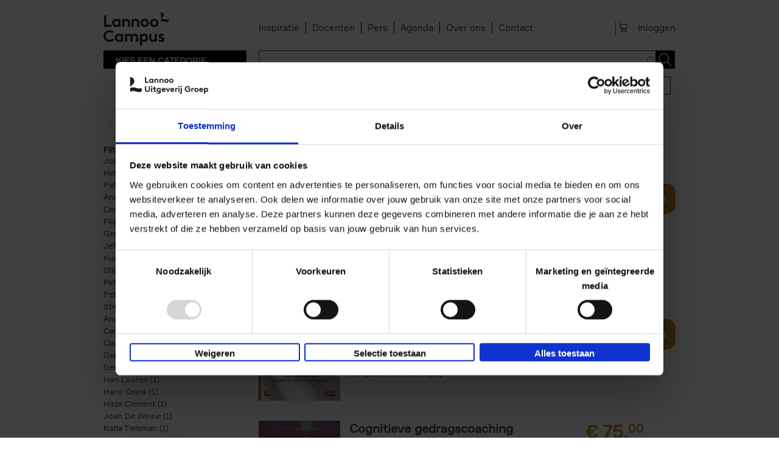

--- FILE ---
content_type: text/html; charset=utf-8
request_url: https://www.lannoocampus.be/nl/search-results?field_categories_lannoocampus_be=115278&amp%3Bsort_by=field_verschijningsdatum_1&amp%3Bf%5B0%5D=field_author%3A140256&amp%3Bf%5B1%5D=field_author%3A140410&f%5B0%5D=field_product_form%3A138937&f%5B1%5D=field_categories_academia_press%3A145079&f%5B2%5D=field_categories%3A115214&page=0%2C1
body_size: 17828
content:
<!DOCTYPE html>
    <!--[if IEMobile 7]><html class="no-js ie iem7" lang="nl" dir="ltr"><![endif]-->
    <!--[if lte IE 6]><html class="no-js ie lt-ie9 lt-ie8 lt-ie7" lang="nl" dir="ltr"><![endif]-->
    <!--[if (IE 7)&(!IEMobile)]><html class="no-js ie lt-ie9 lt-ie8" lang="nl" dir="ltr"><![endif]-->
    <!--[if IE 8]><html class="no-js ie lt-ie9" lang="nl" dir="ltr"><![endif]-->
    <!--[if (gte IE 9)|(gt IEMobile 7)]><html class="no-js ie" lang="nl" dir="ltr" prefix="og: http://ogp.me/ns# article: http://ogp.me/ns/article# book: http://ogp.me/ns/book# profile: http://ogp.me/ns/profile# video: http://ogp.me/ns/video# product: http://ogp.me/ns/product# content: http://purl.org/rss/1.0/modules/content/ dc: http://purl.org/dc/terms/ foaf: http://xmlns.com/foaf/0.1/ rdfs: http://www.w3.org/2000/01/rdf-schema# sioc: http://rdfs.org/sioc/ns# sioct: http://rdfs.org/sioc/types# skos: http://www.w3.org/2004/02/skos/core# xsd: http://www.w3.org/2001/XMLSchema#"><![endif]-->
    <!--[if !IE]><!--><html class="no-js" lang="nl" dir="ltr" prefix="og: http://ogp.me/ns# article: http://ogp.me/ns/article# book: http://ogp.me/ns/book# profile: http://ogp.me/ns/profile# video: http://ogp.me/ns/video# product: http://ogp.me/ns/product# content: http://purl.org/rss/1.0/modules/content/ dc: http://purl.org/dc/terms/ foaf: http://xmlns.com/foaf/0.1/ rdfs: http://www.w3.org/2000/01/rdf-schema# sioc: http://rdfs.org/sioc/ns# sioct: http://rdfs.org/sioc/types# skos: http://www.w3.org/2004/02/skos/core# xsd: http://www.w3.org/2001/XMLSchema#"><!--<![endif]-->
            <head>
          <script id="Cookiebot" src="https://consent.cookiebot.com/uc.js" data-cbid="67e6e9c9-5291-4fbe-a016-a0e7e6878911" data-blockingmode="auto"  type="text/javascript" data-culture="NL"></script>
<!--
          <script id="jQuery_forcing" src="https://code.jquery.com/jquery-1.7.2.min.js" data-cookieconsent="ignore"></script>
-->
				<script>

                var lannooMarketingGa4Script  = [];
				var lannooMarketingCookie = false;
            </script>

            <script type="text/plain" data-cookieconsent="marketing">
				lannooMarketingCookie = true;
				for(var i=0; i<lannooMarketingGa4Script.length; ++i)
				{
					var fonctionToExecute = lannooMarketingGa4Script[i];
					//console.error(fonctionToExecute);
					fonctionToExecute();
				}
              //console.error(lannooMarketingGa4Script);
            </script>

          <!-- Google Tag Manager -->
                      <script>

              var googleTagManagerEuComplient = function(){
                (function(w,d,s,l,i){w[l]=w[l]||[];w[l].push({'gtm.start':
                    new Date().getTime(),event:'gtm.js'});var f=d.getElementsByTagName(s)[0],
                  j=d.createElement(s),dl=l!='dataLayer'?'&l='+l:'';j.async=true;j.src=
                  'https://www.googletagmanager.com/gtm.js?id='+i+dl;f.parentNode.insertBefore(j,f);
                  console.error('INBITIALIZED')
                })(window,document,'script','dataLayer','GTM-TVL5SCR');

              };

            </script>
                    <!-- End Google Tag Manager -->
          <!-- <script id="Cookiebot" src="https://consent.cookiebot.com/uc.js" data-cbid="67e6e9c9-5291-4fbe-a016-a0e7e6878911" data-blockingmode="auto" type="text/javascript"></script>     -->

          <!--[if IE]><![endif]-->
<meta charset="utf-8" />
<link rel="apple-touch-icon-precomposed" href="/sites/all/themes/custom/lea_shop/favicons/lannoo/apple-touch-icon-precomposed.png" />
<link rel="apple-touch-icon-precomposed" href="/sites/all/themes/custom/lea_shop/favicons/lannoo/apple-touch-icon-precomposed-72x72.png" sizes="72x72" />
<link rel="apple-touch-icon-precomposed" href="/sites/all/themes/custom/lea_shop/favicons/lannoo/apple-touch-icon-precomposed-144x144.png" sizes="144x144" />
<meta http-equiv="cleartype" content="on" />
<meta name="MobileOptimized" content="width" />
<meta name="HandheldFriendly" content="true" />
<link rel="profile" href="http://www.w3.org/1999/xhtml/vocab" />
<link rel="shortcut icon" href="/sites/all/themes/custom/lea_shop/favicons/lannoo/favicon.ico" type="image/vnd.microsoft.icon" />
<link rel="apple-touch-icon-precomposed" href="/sites/all/themes/custom/lea_shop/favicons/lannoo/apple-touch-icon-precomposed-114x114.png" sizes="114x114" />
<meta name="robots" content="follow, no-index" />
<meta name="description" content="Toonaangevend in boeken over actualiteit, geschiedenis, eten &amp; drinken, lifestyle, kunst, reizen, gezondheid, psychologie, kind &amp; jeugd, poëzie, spiritualiteit, wonen, ..." />
<meta name="viewport" content="width=device-width" />
<meta name="generator" content="Drupal 7 (http://drupal.org)" />
<link rel="canonical" href="https://www.lannoocampus.be/nl/search-results" />
<link rel="shortlink" href="https://www.lannoocampus.be/nl/search-results" />
<meta property="og:site_name" content="Uitgeverij LannooCampus" />
<meta property="og:type" content="article" />
<meta property="og:url" content="https://www.lannoocampus.be/nl/search-results" />
<meta property="og:title" content="search-results" />
            <title>search-results | Uitgeverij LannooCampus</title>
            <link rel="stylesheet" href="//maxcdn.bootstrapcdn.com/font-awesome/4.3.0/css/font-awesome.min.css">
            <link href='//fonts.googleapis.com/css?family=Open+Sans:400,300,300italic,400italic,600,600italic,700,700italic,800,800italic&subset=latin,latin-ext' rel='stylesheet' type='text/css'>
            <link href="https://fonts.googleapis.com/css?family=Playfair+Display" rel="stylesheet">
          <link href="//cloud.typenetwork.com/projects/4217/fontface.css" rel="stylesheet" type="text/css">

                      <link rel="stylesheet" href="//maxcdn.bootstrapcdn.com/font-awesome/4.3.0/css/font-awesome.min.css">
            <style>
@import url("https://www.lannoocampus.be/sites/all/themes/contrib/omega/omega/css/modules/system/system.base.css?t941kd");
@import url("https://www.lannoocampus.be/sites/all/themes/contrib/omega/omega/css/modules/system/system.menus.theme.css?t941kd");
@import url("https://www.lannoocampus.be/sites/all/themes/contrib/omega/omega/css/modules/system/system.messages.theme.css?t941kd");
@import url("https://www.lannoocampus.be/sites/all/themes/contrib/omega/omega/css/modules/system/system.theme.css?t941kd");
@import url("https://www.lannoocampus.be/sites/all/modules/contrib/date/date_api/date.css?t941kd");
@import url("https://www.lannoocampus.be/sites/all/modules/contrib/date/date_popup/themes/datepicker.1.7.css?t941kd");
@import url("https://www.lannoocampus.be/sites/all/modules/custom/lea_agenda/css/lea_agenda.css?t941kd");
@import url("https://www.lannoocampus.be/sites/all/modules/custom/lea_author/css/lea_author.css?t941kd");
@import url("https://www.lannoocampus.be/sites/all/modules/custom/lea_blog_page/css/blog_page.css?t941kd");
@import url("https://www.lannoocampus.be/sites/all/modules/custom/lea_carousel/libraries/jquery.slick/css/jquery.slick.css?t941kd");
@import url("https://www.lannoocampus.be/sites/all/themes/contrib/omega/omega/css/modules/field/field.theme.css?t941kd");
@import url("https://www.lannoocampus.be/sites/all/modules/custom/lea_carousel/css/edit_node_form_manager.css?t941kd");
@import url("https://www.lannoocampus.be/sites/all/modules/custom/lea_content_item_cluster/css/lea_content_item_cluster.css?t941kd");
@import url("https://www.lannoocampus.be/sites/all/modules/custom/lea_line_content_item_cluster/css/lea_line_content_item_cluster.css?t941kd");
@import url("https://www.lannoocampus.be/sites/all/modules/custom/lea_product_page/css/lea_product_page.css?t941kd");
@import url("https://www.lannoocampus.be/sites/all/modules/custom/lea_social_media/css/lea_social_media.css?t941kd");
@import url("https://www.lannoocampus.be/sites/all/modules/custom/lea_theme_blocks/css/lea_theme_blocks.css?t941kd");
@import url("https://www.lannoocampus.be/sites/all/modules/custom/lea_vacancies/css/lea_vacancies.css?t941kd");
@import url("https://www.lannoocampus.be/sites/all/modules/contrib/logintoboggan/logintoboggan.css?t941kd");
@import url("https://www.lannoocampus.be/modules/node/node.css?t941kd");
@import url("https://www.lannoocampus.be/sites/all/modules/contrib/views/css/views.css?t941kd");
@import url("https://www.lannoocampus.be/sites/all/themes/contrib/omega/omega/css/modules/search/search.theme.css?t941kd");
@import url("https://www.lannoocampus.be/sites/all/themes/contrib/omega/omega/css/modules/user/user.base.css?t941kd");
@import url("https://www.lannoocampus.be/sites/all/themes/contrib/omega/omega/css/modules/user/user.theme.css?t941kd");
@import url("https://www.lannoocampus.be/sites/all/modules/contrib/ckeditor/css/ckeditor.css?t941kd");
</style>
<style>
@import url("https://www.lannoocampus.be/sites/all/libraries/chosen/chosen.css?t941kd");
@import url("https://www.lannoocampus.be/sites/all/modules/contrib/chosen/css/chosen-drupal.css?t941kd");
@import url("https://www.lannoocampus.be/sites/all/modules/contrib/colorbox/styles/default/colorbox_style.css?t941kd");
@import url("https://www.lannoocampus.be/sites/all/modules/contrib/ctools/css/ctools.css?t941kd");
@import url("https://www.lannoocampus.be/sites/all/modules/contrib/library/library.css?t941kd");
@import url("https://www.lannoocampus.be/sites/all/modules/contrib/panels/css/panels.css?t941kd");
@import url("https://www.lannoocampus.be/sites/all/modules/features/lea_commerce/modules/custom/wb_cart/css/wb_cart.css?t941kd");
@import url("https://www.lannoocampus.be/sites/all/modules/features/lea_commerce/modules/custom/wb_user/css/wb_user.css?t941kd");
@import url("https://www.lannoocampus.be/sites/all/libraries/select2/select2.css?t941kd");
@import url("https://www.lannoocampus.be/sites/all/modules/contrib/select2/css/select2_integration.css?t941kd");
@import url("https://www.lannoocampus.be/sites/all/modules/custom/lea_panels/plugins/layouts/lea_teaser_layout/css/lea_teaser_layout.css?t941kd");
@import url("https://www.lannoocampus.be/sites/all/modules/contrib/search_api_autocomplete/search_api_autocomplete.css?t941kd");
@import url("https://www.lannoocampus.be/sites/all/modules/contrib/addtoany/addtoany.css?t941kd");
</style>
<style>
@import url("https://www.lannoocampus.be/sites/all/themes/custom/lea_theme/css/lea-theme.normalize.css?t941kd");
@import url("https://www.lannoocampus.be/sites/all/themes/custom/lea_theme/css/lea-theme.hacks.css?t941kd");
@import url("https://www.lannoocampus.be/sites/all/themes/custom/lea_theme/css/lea-theme.styles.css?t941kd");
@import url("https://www.lannoocampus.be/sites/all/themes/custom/lea_theme/libraries/mmenu/css/jquery.mmenu.all.css?t941kd");
@import url("https://www.lannoocampus.be/sites/all/themes/custom/lea_shop/css/lea-shop.normalize.css?t941kd");
@import url("https://www.lannoocampus.be/sites/all/themes/custom/lea_shop/css/lea-shop.hacks.css?t941kd");
@import url("https://www.lannoocampus.be/sites/all/themes/custom/lea_shop/css/lea-shop.styles.css?t941kd");
</style>

<!--[if lte IE 8]>
<style>
@import url("https://www.lannoocampus.be/sites/all/themes/custom/lea_theme/css/lea-theme.no-query.css?t941kd");
@import url("https://www.lannoocampus.be/sites/all/themes/custom/lea_shop/css/lea-shop.no-query.css?t941kd");
</style>
<![endif]-->
            <script type="text/javascript" src="https://www.lannoocampus.be/sites/all/modules/contrib/jquery_update/replace/jquery/1.7/jquery.min.js?v=1.7.2"></script>
<script type="text/javascript" src="https://www.lannoocampus.be/misc/jquery-extend-3.4.0.js?v=1.7.2"></script>
<script type="text/javascript" src="https://www.lannoocampus.be/misc/jquery-html-prefilter-3.5.0-backport.js?v=1.7.2"></script>
<script type="text/javascript" src="https://www.lannoocampus.be/misc/jquery.once.js?v=1.2"></script>
<script type="text/javascript" src="https://www.lannoocampus.be/misc/drupal.js?t941kd"></script>
<script type="text/javascript" src="https://www.lannoocampus.be/sites/all/themes/contrib/omega/omega/js/no-js.js?t941kd"></script>
<script type="text/javascript" src="https://www.lannoocampus.be/sites/all/modules/contrib/jquery_update/replace/ui/external/jquery.cookie.js?v=67fb34f6a866c40d0570"></script>
<script type="text/javascript" src="https://www.lannoocampus.be/sites/all/libraries/chosen/chosen.jquery.min.js?v=1.1.0"></script>
<script type="text/javascript" src="https://www.lannoocampus.be/sites/all/modules/contrib/select2/js/Drupal.select2.js?t941kd"></script>
<script type="text/javascript" src="https://www.lannoocampus.be/misc/form.js?v=7.71"></script>
<script type="text/javascript" src="https://www.lannoocampus.be/misc/ajax.js?v=7.71"></script>
<script type="text/javascript" src="https://www.lannoocampus.be/sites/all/modules/contrib/jquery_update/js/jquery_update.js?v=0.0.1"></script>
<script type="text/javascript" src="https://www.lannoocampus.be/sites/all/modules/contrib/admin_menu/admin_devel/admin_devel.js?t941kd"></script>
<script type="text/javascript" src="https://www.lannoocampus.be/sites/all/modules/custom/lea_agenda/js/lea_agenda.js?t941kd"></script>
<script type="text/javascript" src="https://www.lannoocampus.be/sites/all/modules/custom/lea_blog_page/js/blog_page.js?t941kd"></script>
<script type="text/javascript" src="https://www.lannoocampus.be/sites/all/modules/custom/lea_carousel/libraries/jquery.slick/js/jquery.slick.js?t941kd"></script>
<script type="text/javascript" src="https://www.lannoocampus.be/sites/all/modules/custom/lea_carousel/js/carousel.js?t941kd"></script>
<script type="text/javascript" src="https://www.lannoocampus.be/sites/all/modules/custom/lea_categories_manager/js/lea_categories_manager_blocks.js?t941kd"></script>
<script type="text/javascript" src="https://www.lannoocampus.be/sites/all/modules/custom/lea_docente/js/admin.js?t941kd"></script>
<script type="text/javascript" src="https://www.lannoocampus.be/sites/all/modules/custom/lea_line_content_item_cluster/js/lea_line_content_item_cluster.view.js?t941kd"></script>
<script type="text/javascript" src="https://www.lannoocampus.be/sites/all/modules/custom/lea_theme_blocks/js/lea_theme_blocks.js?t941kd"></script>
<script type="text/javascript" src="https://www.lannoocampus.be/sites/all/modules/custom/lea_vacancies/js/lea_vacancies.js?t941kd"></script>
<script type="text/javascript" src="https://www.lannoocampus.be/sites/all/modules/custom/lep_cookieboot/js/cookiebootManager.js?t941kd"></script>
<script type="text/javascript" src="https://www.lannoocampus.be/sites/default/files/advagg_js/js__WrHbmQh17UBW4__mZbBFL4YvnU6FnJJxvo7MD8sGLyU__mt5lHodl70HNU5d4npZHrnfIXcAvpjnrEoYypVmbqz4__WDyf5xA-m7cb1h6KiacdSHUbM1619xW_TYEvWxyHArw.js"></script>
<script type="text/javascript" src="https://www.lannoocampus.be/sites/default/files/advagg_js/js__g-evZMsqzhM2BHdBdIIjedhp0GWDJPd_lIqwJICvhzc__d37S9a9JZwWOR6ChPw9GIENLbYl1NqTl_3bLoCoiYQo__WDyf5xA-m7cb1h6KiacdSHUbM1619xW_TYEvWxyHArw.js"></script>
<script type="text/javascript" src="https://www.lannoocampus.be/sites/default/files/advagg_js/js__bKoA3qr5QxbeHDFHEk_SstlWNOZS_0cIK6cfBJEoJxk__-fuYmYAnjg0U73VgJv5jMMJ63aGtwW_Cy2tDhdS9iwQ__WDyf5xA-m7cb1h6KiacdSHUbM1619xW_TYEvWxyHArw.js"></script>
<script type="text/javascript" src="https://www.lannoocampus.be/sites/default/files/advagg_js/js__gNW2FWgU-Kvo3za9EHSVM4CBxEVMZWgrHGZ4h3wpP60__b2GO_w4ayFkKH9ll5BdkHF9ly3UUY1WSY1vd8XxSu-Y__WDyf5xA-m7cb1h6KiacdSHUbM1619xW_TYEvWxyHArw.js"></script>
<script type="text/javascript" src="https://www.lannoocampus.be/sites/default/files/advagg_js/js__z9Ywza2NvTF0J08hd6n-dtSXyPDwKOOIepRYrcdUwMY__rFE0rA-pUT9zFz6gMTkZtxX9WKEG8j7zd2YMwTluaNs__WDyf5xA-m7cb1h6KiacdSHUbM1619xW_TYEvWxyHArw.js"></script>
<script type="text/javascript">
<!--//--><![CDATA[//><!--
var issuuConfig = {
            guid: "a6c15e7e-2ec3-4536-b70d-c544200b021e",
            domain: "*.lannoo.be"
            };
//--><!]]>
</script>
<script type="text/javascript">
<!--//--><![CDATA[//><!--
jQuery.extend(Drupal.settings, {"basePath":"\/","pathPrefix":"nl\/","ajaxPageState":{"theme":"lea_shop","theme_token":"LX8holwoGpNiwgxMF_EFbMWAgYIoJPB3daD_Dm1O1xo","jquery_version":"1.7","css":{"sites\/all\/themes\/contrib\/omega\/omega\/css\/modules\/system\/system.base.css":1,"sites\/all\/themes\/contrib\/omega\/omega\/css\/modules\/system\/system.menus.theme.css":1,"sites\/all\/themes\/contrib\/omega\/omega\/css\/modules\/system\/system.messages.theme.css":1,"sites\/all\/themes\/contrib\/omega\/omega\/css\/modules\/system\/system.theme.css":1,"sites\/all\/modules\/contrib\/date\/date_api\/date.css":1,"sites\/all\/modules\/contrib\/date\/date_popup\/themes\/datepicker.1.7.css":1,"sites\/all\/modules\/custom\/lea_agenda\/css\/lea_agenda.css":1,"sites\/all\/modules\/custom\/lea_author\/css\/lea_author.css":1,"sites\/all\/modules\/custom\/lea_blog_page\/css\/blog_page.css":1,"sites\/all\/modules\/custom\/lea_carousel\/libraries\/jquery.slick\/css\/jquery.slick.css":1,"sites\/all\/themes\/contrib\/omega\/omega\/css\/modules\/field\/field.theme.css":1,"sites\/all\/modules\/custom\/lea_carousel\/css\/edit_node_form_manager.css":1,"sites\/all\/modules\/custom\/lea_content_item_cluster\/css\/lea_content_item_cluster.css":1,"sites\/all\/modules\/custom\/lea_line_content_item_cluster\/css\/lea_line_content_item_cluster.css":1,"sites\/all\/modules\/custom\/lea_product_page\/css\/lea_product_page.css":1,"sites\/all\/modules\/custom\/lea_social_media\/css\/lea_social_media.css":1,"sites\/all\/modules\/custom\/lea_theme_blocks\/css\/lea_theme_blocks.css":1,"sites\/all\/modules\/custom\/lea_vacancies\/css\/lea_vacancies.css":1,"sites\/all\/modules\/contrib\/logintoboggan\/logintoboggan.css":1,"modules\/node\/node.css":1,"sites\/all\/modules\/contrib\/views\/css\/views.css":1,"sites\/all\/themes\/contrib\/omega\/omega\/css\/modules\/search\/search.theme.css":1,"sites\/all\/themes\/contrib\/omega\/omega\/css\/modules\/user\/user.base.css":1,"sites\/all\/themes\/contrib\/omega\/omega\/css\/modules\/user\/user.theme.css":1,"sites\/all\/modules\/contrib\/ckeditor\/css\/ckeditor.css":1,"sites\/all\/libraries\/chosen\/chosen.css":1,"sites\/all\/modules\/contrib\/chosen\/css\/chosen-drupal.css":1,"sites\/all\/modules\/contrib\/colorbox\/styles\/default\/colorbox_style.css":1,"sites\/all\/modules\/contrib\/ctools\/css\/ctools.css":1,"sites\/all\/modules\/contrib\/library\/library.css":1,"sites\/all\/modules\/contrib\/panels\/css\/panels.css":1,"sites\/all\/modules\/features\/lea_commerce\/modules\/custom\/wb_cart\/css\/wb_cart.css":1,"sites\/all\/modules\/features\/lea_commerce\/modules\/custom\/wb_user\/css\/wb_user.css":1,"sites\/all\/libraries\/select2\/select2.css":1,"sites\/all\/modules\/contrib\/select2\/css\/select2_integration.css":1,"sites\/all\/modules\/custom\/lea_panels\/plugins\/layouts\/lea_teaser_layout\/css\/lea_teaser_layout.css":1,"sites\/all\/modules\/contrib\/search_api_autocomplete\/search_api_autocomplete.css":1,"sites\/all\/modules\/contrib\/addtoany\/addtoany.css":1,"sites\/all\/themes\/custom\/lea_theme\/css\/lea-theme.normalize.css":1,"sites\/all\/themes\/custom\/lea_theme\/css\/lea-theme.hacks.css":1,"sites\/all\/themes\/custom\/lea_theme\/css\/lea-theme.styles.css":1,"sites\/all\/themes\/custom\/lea_theme\/libraries\/mmenu\/css\/jquery.mmenu.all.css":1,"sites\/all\/themes\/custom\/lea_shop\/css\/lea-shop.normalize.css":1,"sites\/all\/themes\/custom\/lea_shop\/css\/lea-shop.hacks.css":1,"sites\/all\/themes\/custom\/lea_shop\/css\/lea-shop.styles.css":1,"sites\/all\/themes\/custom\/lea_theme\/css\/lea-theme.no-query.css":1,"sites\/all\/themes\/custom\/lea_shop\/css\/lea-shop.no-query.css":1},"js":{"http:\/\/static.issuu.com\/smartlook\/ISSUU.smartlook.js":1,"sites\/all\/modules\/contrib\/jquery_update\/replace\/jquery\/1.7\/jquery.min.js":1,"misc\/jquery-extend-3.4.0.js":1,"misc\/jquery-html-prefilter-3.5.0-backport.js":1,"misc\/jquery.once.js":1,"misc\/drupal.js":1,"sites\/all\/themes\/contrib\/omega\/omega\/js\/no-js.js":1,"sites\/all\/modules\/contrib\/jquery_update\/replace\/ui\/external\/jquery.cookie.js":1,"sites\/all\/libraries\/chosen\/chosen.jquery.min.js":1,"sites\/all\/modules\/contrib\/select2\/js\/Drupal.select2.js":1,"misc\/form.js":1,"misc\/ajax.js":1,"sites\/all\/modules\/contrib\/jquery_update\/js\/jquery_update.js":1,"sites\/all\/modules\/contrib\/admin_menu\/admin_devel\/admin_devel.js":1,"sites\/all\/modules\/custom\/lea_agenda\/js\/lea_agenda.js":1,"sites\/all\/modules\/custom\/lea_blog_page\/js\/blog_page.js":1,"sites\/all\/modules\/custom\/lea_carousel\/libraries\/jquery.slick\/js\/jquery.slick.js":1,"sites\/all\/modules\/custom\/lea_carousel\/js\/carousel.js":1,"sites\/all\/modules\/custom\/lea_categories_manager\/js\/lea_categories_manager_blocks.js":1,"sites\/all\/modules\/custom\/lea_docente\/js\/admin.js":1,"sites\/all\/modules\/custom\/lea_line_content_item_cluster\/js\/lea_line_content_item_cluster.view.js":1,"sites\/all\/modules\/custom\/lea_theme_blocks\/js\/lea_theme_blocks.js":1,"sites\/all\/modules\/custom\/lea_vacancies\/js\/lea_vacancies.js":1,"sites\/all\/modules\/custom\/lep_cookieboot\/js\/cookiebootManager.js":1,"public:\/\/languages\/nl_znRESv2lvnJwRjs44qQl0jv9Rrvn3ZXKrrwd8MudZyo.js":1,"sites\/all\/modules\/contrib\/authcache\/authcache.js":1,"sites\/all\/libraries\/colorbox\/jquery.colorbox-min.js":1,"sites\/all\/modules\/contrib\/colorbox\/js\/colorbox.js":1,"sites\/all\/modules\/contrib\/colorbox\/styles\/default\/colorbox_style.js":1,"sites\/all\/modules\/contrib\/colorbox\/js\/colorbox_load.js":1,"sites\/all\/modules\/contrib\/colorbox\/js\/colorbox_inline.js":1,"misc\/progress.js":1,"sites\/all\/modules\/features\/lea_commerce\/modules\/custom\/lea_affiliate_partner\/js\/lea_affiliate_partner.cart.js":1,"sites\/all\/modules\/contrib\/ctools\/js\/modal.js":1,"sites\/all\/modules\/features\/lea_commerce\/modules\/custom\/wb_cart\/js\/wb_cart.js":1,"sites\/all\/modules\/features\/lea_commerce\/modules\/custom\/wb_user\/js\/wb_user.js":1,"misc\/autocomplete.js":1,"sites\/all\/libraries\/select2\/select2.min.js":1,"sites\/all\/libraries\/select2\/select2_locale_nl.js":1,"sites\/all\/modules\/contrib\/search_api_autocomplete\/search_api_autocomplete.js":1,"sites\/all\/modules\/custom\/lea_product_page\/js\/lea_product.js":1,"sites\/all\/modules\/custom\/lea_product_page\/js\/lea_product_alter.js":1,"sites\/all\/modules\/contrib\/facetapi\/facetapi.js":1,"sites\/all\/modules\/contrib\/chosen\/chosen.js":1,"sites\/all\/themes\/custom\/lea_theme\/js\/lea-theme.behaviors.js":1,"sites\/all\/themes\/custom\/lea_theme\/libraries\/Modernizr\/Modernizr.js":1,"sites\/all\/themes\/custom\/lea_theme\/libraries\/columnizer\/src\/jquery.columnizer.js":1,"sites\/all\/themes\/custom\/lea_theme\/libraries\/mmenu\/js\/jquery.mmenu.min.all.js":1,"sites\/all\/themes\/custom\/lea_shop\/js\/lea-shop.plugins.js":1,"sites\/all\/themes\/custom\/lea_shop\/js\/lea-shop.behaviors.js":1,"sites\/all\/themes\/custom\/lea_shop\/js\/lea-shop.main.js":1,"sites\/all\/themes\/custom\/lea_shop\/js\/lea-shop.adaptatif.js":1}},"authcache":{"q":"search-results","cp":{"path":"\/","domain":".lannoocampus.be","secure":true},"cl":23.14814814814815},"colorbox":{"opacity":"0.85","current":"{current} of {total}","previous":"\u00ab Prev","next":"Next \u00bb","close":"Sluiten","maxWidth":"98%","maxHeight":"98%","fixed":true,"mobiledetect":true,"mobiledevicewidth":"480px"},"select_2":{"elements":{"edit-field-categories-lannoocampus-be":{"separator":"\u00b6","jqui_sortable":false,"dropdownAutoWidth":true,"width":"element","containerCssClass":"","minimumResultsForSearch":"15","allowClear":true},"edit-sort-by":{"separator":"\u00b6","jqui_sortable":false,"dropdownAutoWidth":true,"width":"element","containerCssClass":"","minimumResultsForSearch":"15","allowClear":true}},"excludes":{"by_id":{"values":[],"reg_exs":[]},"by_class":[],"by_selectors":[]},"branch":3,"default_settings":{"separator":"\u00b6","jqui_sortable":false,"dropdownAutoWidth":true,"width":"element","containerCssClass":"","minimumResultsForSearch":"15"},"process_all_selects_on_page":true,"no_version_check":false,"settings_updated":true},"chosen":{"selector":".page-admin select:visible","minimum_single":20,"minimum_multiple":0,"minimum_width":200,"options":{"allow_single_deselect":false,"disable_search":false,"disable_search_threshold":20,"search_contains":true,"placeholder_text_multiple":"Selecteer opties","placeholder_text_single":"Selecteer optie","no_results_text":"Geen resultaten","inherit_select_classes":true}},"urlIsAjaxTrusted":{"\/nl\/search-results":true,"\/nl\/search-results?field_categories_lannoocampus_be=115278\u0026amp%3Bsort_by=field_verschijningsdatum_1\u0026amp%3Bf%5B0%5D=field_author%3A140256\u0026amp%3Bf%5B1%5D=field_author%3A140410\u0026f%5B0%5D=field_product_form%3A138937\u0026f%5B1%5D=field_categories_academia_press%3A145079\u0026f%5B2%5D=field_categories%3A115214\u0026page=0%2C1":true},"better_exposed_filters":{"views":{"search_results":{"displays":{"page":{"filters":{"search_api_views_fulltext":{"required":false},"field_categories_lannoocampus_be":{"required":false}}}}}}},"facetapi":{"facets":[{"limit":20,"id":"facetapi-facet-search-apimain-lannoo-be-prod-block-field-imprint","searcher":"search_api@main_lannoo_be_prod","realmName":"block","facetName":"field_imprint","queryType":null,"widget":"facetapi_links","showMoreText":"Show more","showFewerText":"Show fewer"},{"limit":20,"id":"facetapi-facet-search-apimain-lannoo-be-prod-block-field-categories-ecampuslearn","searcher":"search_api@main_lannoo_be_prod","realmName":"block","facetName":"field_categories_ecampuslearn","queryType":null,"widget":"facetapi_links","showMoreText":"Show more","showFewerText":"Show fewer"},{"limit":20,"id":"facetapi-facet-search-apimain-lannoo-be-prod-block-field-categories-ladyinbalance","searcher":"search_api@main_lannoo_be_prod","realmName":"block","facetName":"field_categories_ladyinbalance","queryType":null,"widget":"facetapi_links","showMoreText":"Show more","showFewerText":"Show fewer"},{"limit":"20","id":"facetapi-facet-search-apimain-lannoo-be-prod-block-field-categories-marked","searcher":"search_api@main_lannoo_be_prod","realmName":"block","facetName":"field_categories_marked","queryType":null,"widget":"facetapi_links","showMoreText":"Show more","showFewerText":"Show fewer"},{"limit":20,"id":"facetapi-facet-search-apimain-lannoo-be-prod-block-field-product-availability","searcher":"search_api@main_lannoo_be_prod","realmName":"block","facetName":"field_product_availability","queryType":null,"widget":"facetapi_links","showMoreText":"Show more","showFewerText":"Show fewer"},{"limit":20,"id":"facetapi-facet-search-apimain-lannoo-be-prod-block-field-product-form","searcher":"search_api@main_lannoo_be_prod","realmName":"block","facetName":"field_product_form","queryType":null,"widget":"facetapi_links","showMoreText":"Show more","showFewerText":"Show fewer"},{"limit":20,"id":"facetapi-facet-search-apimain-lannoo-be-prod-block-field-reeks","searcher":"search_api@main_lannoo_be_prod","realmName":"block","facetName":"field_reeks","queryType":null,"widget":"facetapi_links","showMoreText":"Show more","showFewerText":"Show fewer"},{"limit":20,"id":"facetapi-facet-search-apimain-lannoo-be-prod-block-language","searcher":"search_api@main_lannoo_be_prod","realmName":"block","facetName":"language","queryType":null,"widget":"facetapi_links","showMoreText":"Show more","showFewerText":"Show fewer"},{"limit":"10","id":"facetapi-facet-search-apimain-lannoo-be-prod-block-field-author","searcher":"search_api@main_lannoo_be_prod","realmName":"block","facetName":"field_author","queryType":null,"widget":"facetapi_links","showMoreText":"Show more","showFewerText":"Show fewer"},{"limit":20,"id":"facetapi-facet-search-apimain-lannoo-be-prod-block-field-categories-terralannoo","searcher":"search_api@main_lannoo_be_prod","realmName":"block","facetName":"field_categories_terralannoo","queryType":null,"widget":"facetapi_links","showMoreText":"Show more","showFewerText":"Show fewer"},{"limit":20,"id":"facetapi-facet-search-apimain-lannoo-be-prod-block-field-categories-racine","searcher":"search_api@main_lannoo_be_prod","realmName":"block","facetName":"field_categories_racine","queryType":null,"widget":"facetapi_links","showMoreText":"Show more","showFewerText":"Show fewer"},{"limit":20,"id":"facetapi-facet-search-apimain-lannoo-be-prod-block-field-categories-lannoocampus-nl","searcher":"search_api@main_lannoo_be_prod","realmName":"block","facetName":"field_categories_lannoocampus_nl","queryType":null,"widget":"facetapi_links","showMoreText":"Show more","showFewerText":"Show fewer"},{"limit":20,"id":"facetapi-facet-search-apimain-lannoo-be-prod-block-field-categories-lannoocampus-be","searcher":"search_api@main_lannoo_be_prod","realmName":"block","facetName":"field_categories_lannoocampus_be","queryType":null,"widget":"facetapi_links","showMoreText":"Show more","showFewerText":"Show fewer"},{"limit":20,"id":"facetapi-facet-search-apimain-lannoo-be-prod-block-field-categories-lannoo-int","searcher":"search_api@main_lannoo_be_prod","realmName":"block","facetName":"field_categories_lannoo_int","queryType":null,"widget":"facetapi_links","showMoreText":"Show more","showFewerText":"Show fewer"},{"limit":20,"id":"facetapi-facet-search-apimain-lannoo-be-prod-block-field-categories-academia-press","searcher":"search_api@main_lannoo_be_prod","realmName":"block","facetName":"field_categories_academia_press","queryType":null,"widget":"facetapi_links","showMoreText":"Show more","showFewerText":"Show fewer"},{"limit":20,"id":"facetapi-facet-search-apimain-lannoo-be-prod-block-field-categories","searcher":"search_api@main_lannoo_be_prod","realmName":"block","facetName":"field_categories","queryType":null,"widget":"facetapi_links","showMoreText":"Show more","showFewerText":"Show fewer"}]},"js":{"tokens":[]}});
//--><!]]>
</script>
            <script src="https://members.safeshops.be/scripts/safeshops-ecommerce-europe.js" defer></script>
            <script type="text/javascript" defer="defer" src="https://www.recaptcha.net/recaptcha/api.js?hl=nl" data-cookieconsent="ignore"></script>

        </head>
        <body class="html not-front not-logged-in page-search-results domain-www-lannoocampus-be i18n-nl section-search-results">
                <!-- Google Tag Manager (noscript) -->
        <noscript><iframe src="https://www.googletagmanager.com/ns.html?id=GTM-TVL5SCR"
                          height="0" width="0" style="display:none;visibility:hidden"></iframe></noscript>
        <!-- End Google Tag Manager (noscript) -->
                    <a href="#main-content" class="element-invisible element-focusable">Overslaan en naar de inhoud gaan</a>
                        <div  id="l-page-content">
  <header class="l-header" role="banner">

    <!-- selilm 0 -->

      <div class="pre-header"></div>
    <div class="l-header-wrapper l-wrapper">
        <div class="l-header_left l-wrapper-left " > <label class="root-navigation-mobile-button" for="root-navigation-mobile-check">Menu</label>
          <input type="checkbox" id="root-navigation-mobile-check" />  <div class="l-region l-region--header-left">
    <div id="block-delta-blocks-logo" class="block block--delta-blocks block--delta-blocks-logo">
        <div class="block__content">
    <div class="logo-img"><a href="/nl" id="logo" title="Return to the Uitgeverij LannooCampus home page"><img typeof="foaf:Image" src="https://www.lannoocampus.be/sites/default/files/logo.png" alt="Uitgeverij LannooCampus" /></a></div>  </div>
</div>
  </div>
        </div><div class="l-header l-wrapper-middle">
          <div class="l-region l-region--header">
    <nav id="block-menu-menu-pre-header-menu" role="navigation" class="block block--menu block--menu-menu-pre-header-menu">
      
  <ul class="menu"><li class="first leaf menu-item"><div class="menu-item-wrapper first-level"><a href="/nl/blog" class="menu-item-link">Inspiratie</a></div></li><li class="leaf menu-item"><div class="menu-item-wrapper first-level"><a href="https://catalogus.ecampuslearn.com/nl" class="menu-item-link">Docenten</a></div></li><li class="leaf menu-item"><div class="menu-item-wrapper first-level"><a href="/nl/verspreiding" class="menu-item-link">Pers</a></div></li><li class="leaf menu-item"><div class="menu-item-wrapper first-level"><a href="/nl/agendas-categories/courses" class="menu-item-link">Agenda</a></div></li><li class="leaf menu-item"><div class="menu-item-wrapper first-level"><a href="/nl/over-ons-0" class="menu-item-link">Over ons</a></div></li><li class="last leaf menu-item"><div class="menu-item-wrapper first-level"><a href="/nl/contacts" class="menu-item-link">Contact</a></div></li></ul></nav>
<div id="block-lea-theme-blocks-lea-theme-account-menu-block" class="block block--lea-theme-blocks block--lea-theme-blocks-lea-theme-account-menu-block">
        <div class="block__content">
    <div class="lea_widgets-account-block account_actions switcher">
      <a href="https://www.lannoocampus.be/nl/user" >Inloggen</a>
  </div>
  </div>
</div>
<div id="block-lea-theme-blocks-lea-theme-cart-info-block" class="block block--lea-theme-blocks block--lea-theme-blocks-lea-theme-cart-info-block">
        <div class="block__content">
    <div class="lea_widgets-cart-block empty-cart'">
    <span class="product-count loading">0</span>
    <a href="https://www.lannoocampus.be/nl/cart" class="cart_link">Winkelmandje</a>
</div>
  </div>
</div>
  </div>
        </div><div class="l-header_right l-wrapper-right empty"></div>
    </div>

    <div class="l-branding-wrapper l-wrapper">
        <div class="l-branding_left l-wrapper-left ">  <div class="l-region l-region--branding-left">
    <div id="block-lea-categories-manager-lcm-category-select" class="block block--lea-categories-manager block--lea-categories-manager-lcm-category-select">
        <div class="block__content">
    <select class="lcm_category_select_block">
        <option value="" selected="selected">Kies een categorie</option>
            <option value="https://www.lannoocampus.be//nl/categorie/campus/be/economie-management" >Economie &amp; management</option>
        <option value="https://www.lannoocampus.be//nl/categorie/campus/be/wetenschap-technologie" >Exacte wetenschappen &amp; technologie</option>
        <option value="https://www.lannoocampus.be//nl/categorie/campus/be/ethiek-wijsbegeerte" >Filosofie &amp; ethiek</option>
        <option value="https://www.lannoocampus.be//nl/categorie/campus/be/geneeskunde-gezondheid" >Geneeskunde &amp; gezondheidszorg</option>
        <option value="https://www.lannoocampus.be//nl/categorie/geschiedenis-2" >Geschiedenis</option>
        <option value="https://www.lannoocampus.be//nl/categorie/kunst-cultuur-0" >Kunst &amp; cultuur</option>
        <option value="https://www.lannoocampus.be//nl/categorie/marketing-communicatie-1" >Marketing &amp; communicatie</option>
        <option value="https://www.lannoocampus.be//nl/categorie/onderwijs-pedagogiek" >Onderwijs &amp; pedagogiek</option>
        <option value="https://www.lannoocampus.be//nl/categorie/campus/be/humane-wetenschappen" >Politieke &amp; sociale wetenschappen</option>
        <option value="https://www.lannoocampus.be//nl/categorie/campus/be/psychologie-pedagogie" >Psychologie</option>
        <option value="https://www.lannoocampus.be//nl/categorie/recht-criminologie-0" >Recht &amp; criminologie</option>
        <option value="https://www.lannoocampus.be//nl/categorie/taal-letterkunde-0" >Taal &amp; Letterkunde</option>
    </select>  </div>
</div>
  </div>
</div>
        <div class="l-branding l-wrapper-middle">  <div class="l-region l-region--branding">
    <div id="block-views-exp-search-results-page" class="block block--views block--views-exp-search-results-page">
        <div class="block__content">
    <form class="views-exposed-form-search-results-page" action="/nl/search-results" method="get" id="views-exposed-form-search-results-page" accept-charset="UTF-8"><div><div class="views-exposed-form">
  <div class="views-exposed-widgets clearfix">
          <div id="edit-search-api-views-fulltext-wrapper" class="views-exposed-widget views-widget-filter-search_api_views_fulltext">
                  <label for="edit-search-api-views-fulltext">
            Fulltext search          </label>
                        <div class="views-widget">
          <div class="form-item form-type-textfield form-item-search-api-views-fulltext">
 <input class="auto_submit form-text form-autocomplete" data-search-api-autocomplete-search="search_api_views_search_results" type="text" id="edit-search-api-views-fulltext" name="search_api_views_fulltext" value="" size="30" maxlength="128" /><input type="hidden" id="edit-search-api-views-fulltext-autocomplete" value="https://www.lannoocampus.be/index.php?q=nl/search_api_autocomplete/search_api_views_search_results/field_ean%20field_search_index_add%20field_subtitle%20title" disabled="disabled" class="autocomplete" />
</div>
        </div>
              </div>
          <div id="-wrapper" class="views-exposed-widget views-widget-filter-field_categories">
                  <label for="">
            Categories lannoo.be          </label>
                        <div class="views-widget">
                  </div>
              </div>
          <div id="edit-field-categories-lannoocampus-be-wrapper" class="views-exposed-widget views-widget-filter-field_categories_lannoocampus_be">
                  <label for="edit-field-categories-lannoocampus-be">
            Categories  lannoocampus.be          </label>
                        <div class="views-widget">
          <div class="form-item form-type-select form-item-field-categories-lannoocampus-be">
 <select class="use-select-2 form-select" id="edit-field-categories-lannoocampus-be" name="field_categories_lannoocampus_be"><option value="All">- Alle -</option><option value="114311">Home page</option><option value="115278" selected="selected">Economie &amp; management</option><option value="115284">Exacte wetenschappen &amp; technologie</option><option value="115287">Filosofie &amp; ethiek</option><option value="115290">Geneeskunde &amp; gezondheidszorg</option><option value="115293">Geschiedenis</option><option value="145087">Kunst &amp; cultuur</option><option value="115273">Marketing &amp; communicatie</option><option value="115299">Onderwijs &amp; pedagogiek</option><option value="145088">Politieke &amp; sociale wetenschappen</option><option value="115302">Psychologie</option><option value="115306">Recht &amp; criminologie</option><option value="115307">Taal &amp; Letterkunde</option></select>
</div>
        </div>
              </div>
          <div id="-wrapper" class="views-exposed-widget views-widget-filter-field_categories_academia_press">
                  <label for="">
            Categories academia press          </label>
                        <div class="views-widget">
                  </div>
              </div>
          <div id="-wrapper" class="views-exposed-widget views-widget-filter-field_categories_lannoo_int">
                  <label for="">
            Categories lannoo int          </label>
                        <div class="views-widget">
                  </div>
              </div>
          <div id="-wrapper" class="views-exposed-widget views-widget-filter-field_categories_lannoocampus_nl">
                  <label for="">
            Categories lannoocampus.nl          </label>
                        <div class="views-widget">
                  </div>
              </div>
          <div id="-wrapper" class="views-exposed-widget views-widget-filter-field_categories_racine">
                  <label for="">
            Categories racine          </label>
                        <div class="views-widget">
                  </div>
              </div>
          <div id="-wrapper" class="views-exposed-widget views-widget-filter-field_categories_terralannoo">
                  <label for="">
            Categories terralannoo          </label>
                        <div class="views-widget">
                  </div>
              </div>
          <div id="-wrapper" class="views-exposed-widget views-widget-filter-field_categories_marked">
                  <label for="">
            Categories Marked          </label>
                        <div class="views-widget">
                  </div>
              </div>
          <div id="-wrapper" class="views-exposed-widget views-widget-filter-field_categories_ladyinbalance">
                  <label for="">
            Categories ladyinbalance          </label>
                        <div class="views-widget">
                  </div>
              </div>
          <div id="-wrapper" class="views-exposed-widget views-widget-filter-field_categories_ecampuslearn">
                  <label for="">
            Categories ecampuslearn          </label>
                        <div class="views-widget">
                  </div>
              </div>
              <div class="views-exposed-widget views-widget-sort-by">
        <div class="form-item form-type-select form-item-sort-by">
  <label for="edit-sort-by">Sorteren op </label>
 <select class="use-select-2 form-select" id="edit-sort-by" name="sort_by"><option value="search_api_relevance">Sorteer op: relevantie</option><option value="field_verschijningsdatum_1">Verschijningsdatum Nieuw-Oud</option><option value="field_verschijningsdatum">Verschijningsdatum Oud-Nieuw</option><option value="field_variations_commerce_price_amount_decimal">Prijs laag-hoog</option><option value="field_variations_commerce_price_amount_decimal_1">Prijs hoog-laag</option><option value="field_variations_title">Titels A-Z</option><option value="field_variations_title_1">Titels Z-A</option></select>
</div>
      </div>
      <div class="views-exposed-widget views-widget-sort-order">
              </div>
                <div class="views-exposed-widget views-submit-button">
      <input type="hidden" name="f[1]" value="field_categories_academia_press:145079" />
<input type="hidden" name="f[0]" value="field_product_form:138937" />
<input type="hidden" name="f[2]" value="field_categories:115214" />
<input type="submit" id="edit-submit-search-results" name="" value="Toepassen" class="form-submit" />    </div>
      </div>
</div>
</div></form>  </div>
</div>
  </div>
</div>
        <div class="l-branding_right l-wrapper-right empty"></div>
    </div>

    <div class="l-navigation">


        </div>
  </header>
  <div class="l-highlighted-wrapper l-wrapper">
        <div class="l-highlighted_left l-wrapper-left empty"></div>
        <div class="l-highlighted l-wrapper-middle"></div>
        <div class="l-highlighted_right l-wrapper-right empty"></div>
  </div>
  <div class="l-main l-wrapper">
    <div class="l-sidebar_first l-wrapper-left ">  <aside class="l-region l-region--sidebar-first">
    <div id="block-facetapi-2iaqzztorxpgrn1akpouyea8ova6cv6e" class="block block--facetapi block--facetapi-2iaqzztorxpgrn1akpouyea8ova6cv6e">
        <h2 class="block__title">Filter op auteur</h2>
      <div class="block__content">
    <ul class="facetapi-facetapi-links facetapi-facet-field-author" id="facetapi-facet-search-apimain-lannoo-be-prod-block-field-author"><li class="leaf"><a href="/nl/search-results?field_categories_lannoocampus_be=115278&amp;amp%3Bsort_by=field_verschijningsdatum_1&amp;amp%3Bf%5B0%5D=field_author%3A140256&amp;amp%3Bf%5B1%5D=field_author%3A140410&amp;f%5B0%5D=field_product_form%3A138937&amp;f%5B1%5D=field_categories_academia_press%3A145079&amp;f%5B2%5D=field_categories%3A115214&amp;f%5B3%5D=field_author%3A150399" class="facetapi-inactive active" id="facetapi-link--13">Joachim De Vos (4)<span class="element-invisible"> Apply Joachim De Vos filter </span></a></li>
<li class="leaf"><a href="/nl/search-results?field_categories_lannoocampus_be=115278&amp;amp%3Bsort_by=field_verschijningsdatum_1&amp;amp%3Bf%5B0%5D=field_author%3A140256&amp;amp%3Bf%5B1%5D=field_author%3A140410&amp;f%5B0%5D=field_product_form%3A138937&amp;f%5B1%5D=field_categories_academia_press%3A145079&amp;f%5B2%5D=field_categories%3A115214&amp;f%5B3%5D=field_author%3A154088" class="facetapi-inactive active" id="facetapi-link--14">Herman Daems (3)<span class="element-invisible"> Apply Herman Daems filter </span></a></li>
<li class="leaf"><a href="/nl/search-results?field_categories_lannoocampus_be=115278&amp;amp%3Bsort_by=field_verschijningsdatum_1&amp;amp%3Bf%5B0%5D=field_author%3A140256&amp;amp%3Bf%5B1%5D=field_author%3A140410&amp;f%5B0%5D=field_product_form%3A138937&amp;f%5B1%5D=field_categories_academia_press%3A145079&amp;f%5B2%5D=field_categories%3A115214&amp;f%5B3%5D=field_author%3A154447" class="facetapi-inactive active" id="facetapi-link--15">Patrick Vermeren (3)<span class="element-invisible"> Apply Patrick Vermeren filter </span></a></li>
<li class="leaf"><a href="/nl/search-results?field_categories_lannoocampus_be=115278&amp;amp%3Bsort_by=field_verschijningsdatum_1&amp;amp%3Bf%5B0%5D=field_author%3A140256&amp;amp%3Bf%5B1%5D=field_author%3A140410&amp;f%5B0%5D=field_product_form%3A138937&amp;f%5B1%5D=field_categories_academia_press%3A145079&amp;f%5B2%5D=field_categories%3A115214&amp;f%5B3%5D=field_author%3A162865" class="facetapi-inactive active" id="facetapi-link--16">Anneleen Michiels (2)<span class="element-invisible"> Apply Anneleen Michiels filter </span></a></li>
<li class="leaf"><a href="/nl/search-results?field_categories_lannoocampus_be=115278&amp;amp%3Bsort_by=field_verschijningsdatum_1&amp;amp%3Bf%5B0%5D=field_author%3A140256&amp;amp%3Bf%5B1%5D=field_author%3A140410&amp;f%5B0%5D=field_product_form%3A138937&amp;f%5B1%5D=field_categories_academia_press%3A145079&amp;f%5B2%5D=field_categories%3A115214&amp;f%5B3%5D=field_author%3A147455" class="facetapi-inactive active" id="facetapi-link--17">Cedric Dumont (2)<span class="element-invisible"> Apply Cedric Dumont filter </span></a></li>
<li class="leaf"><a href="/nl/search-results?field_categories_lannoocampus_be=115278&amp;amp%3Bsort_by=field_verschijningsdatum_1&amp;amp%3Bf%5B0%5D=field_author%3A140256&amp;amp%3Bf%5B1%5D=field_author%3A140410&amp;f%5B0%5D=field_product_form%3A138937&amp;f%5B1%5D=field_categories_academia_press%3A145079&amp;f%5B2%5D=field_categories%3A115214&amp;f%5B3%5D=field_author%3A154122" class="facetapi-inactive active" id="facetapi-link--18">Filip Vandendriessche (2)<span class="element-invisible"> Apply Filip Vandendriessche filter </span></a></li>
<li class="leaf"><a href="/nl/search-results?field_categories_lannoocampus_be=115278&amp;amp%3Bsort_by=field_verschijningsdatum_1&amp;amp%3Bf%5B0%5D=field_author%3A140256&amp;amp%3Bf%5B1%5D=field_author%3A140410&amp;f%5B0%5D=field_product_form%3A138937&amp;f%5B1%5D=field_categories_academia_press%3A145079&amp;f%5B2%5D=field_categories%3A115214&amp;f%5B3%5D=field_author%3A154811" class="facetapi-inactive active" id="facetapi-link--19">Geert Letens (2)<span class="element-invisible"> Apply Geert Letens filter </span></a></li>
<li class="leaf"><a href="/nl/search-results?field_categories_lannoocampus_be=115278&amp;amp%3Bsort_by=field_verschijningsdatum_1&amp;amp%3Bf%5B0%5D=field_author%3A140256&amp;amp%3Bf%5B1%5D=field_author%3A140410&amp;f%5B0%5D=field_product_form%3A138937&amp;f%5B1%5D=field_categories_academia_press%3A145079&amp;f%5B2%5D=field_categories%3A115214&amp;f%5B3%5D=field_author%3A139787" class="facetapi-inactive active" id="facetapi-link--20">Jef Clement (2)<span class="element-invisible"> Apply Jef Clement filter </span></a></li>
<li class="leaf"><a href="/nl/search-results?field_categories_lannoocampus_be=115278&amp;amp%3Bsort_by=field_verschijningsdatum_1&amp;amp%3Bf%5B0%5D=field_author%3A140256&amp;amp%3Bf%5B1%5D=field_author%3A140410&amp;f%5B0%5D=field_product_form%3A138937&amp;f%5B1%5D=field_categories_academia_press%3A145079&amp;f%5B2%5D=field_categories%3A115214&amp;f%5B3%5D=field_author%3A154935" class="facetapi-inactive active" id="facetapi-link--21">Kurt Verweire (2)<span class="element-invisible"> Apply Kurt Verweire filter </span></a></li>
<li class="leaf"><a href="/nl/search-results?field_categories_lannoocampus_be=115278&amp;amp%3Bsort_by=field_verschijningsdatum_1&amp;amp%3Bf%5B0%5D=field_author%3A140256&amp;amp%3Bf%5B1%5D=field_author%3A140410&amp;f%5B0%5D=field_product_form%3A138937&amp;f%5B1%5D=field_categories_academia_press%3A145079&amp;f%5B2%5D=field_categories%3A115214&amp;f%5B3%5D=field_author%3A155096" class="facetapi-inactive active" id="facetapi-link--22">Olivier Onghena-&#039;t Hooft (2)<span class="element-invisible"> Apply Olivier Onghena-&#039;t Hooft filter </span></a></li>
<li class="leaf"><a href="/nl/search-results?field_categories_lannoocampus_be=115278&amp;amp%3Bsort_by=field_verschijningsdatum_1&amp;amp%3Bf%5B0%5D=field_author%3A140256&amp;amp%3Bf%5B1%5D=field_author%3A140410&amp;f%5B0%5D=field_product_form%3A138937&amp;f%5B1%5D=field_categories_academia_press%3A145079&amp;f%5B2%5D=field_categories%3A115214&amp;f%5B3%5D=field_author%3A153717" class="facetapi-inactive active" id="facetapi-link--23">Peter De Prins (2)<span class="element-invisible"> Apply Peter De Prins filter </span></a></li>
<li class="leaf"><a href="/nl/search-results?field_categories_lannoocampus_be=115278&amp;amp%3Bsort_by=field_verschijningsdatum_1&amp;amp%3Bf%5B0%5D=field_author%3A140256&amp;amp%3Bf%5B1%5D=field_author%3A140410&amp;f%5B0%5D=field_product_form%3A138937&amp;f%5B1%5D=field_categories_academia_press%3A145079&amp;f%5B2%5D=field_categories%3A115214&amp;f%5B3%5D=field_author%3A155113" class="facetapi-inactive active" id="facetapi-link--24">Peter Hinssen (2)<span class="element-invisible"> Apply Peter Hinssen filter </span></a></li>
<li class="leaf"><a href="/nl/search-results?field_categories_lannoocampus_be=115278&amp;amp%3Bsort_by=field_verschijningsdatum_1&amp;amp%3Bf%5B0%5D=field_author%3A140256&amp;amp%3Bf%5B1%5D=field_author%3A140410&amp;f%5B0%5D=field_product_form%3A138937&amp;f%5B1%5D=field_categories_academia_press%3A145079&amp;f%5B2%5D=field_categories%3A115214&amp;f%5B3%5D=field_author%3A154637" class="facetapi-inactive active" id="facetapi-link--25">Steven Van Belleghem (2)<span class="element-invisible"> Apply Steven Van Belleghem filter </span></a></li>
<li class="leaf"><a href="/nl/search-results?field_categories_lannoocampus_be=115278&amp;amp%3Bsort_by=field_verschijningsdatum_1&amp;amp%3Bf%5B0%5D=field_author%3A140256&amp;amp%3Bf%5B1%5D=field_author%3A140410&amp;f%5B0%5D=field_product_form%3A138937&amp;f%5B1%5D=field_categories_academia_press%3A145079&amp;f%5B2%5D=field_categories%3A115214&amp;f%5B3%5D=field_author%3A150425" class="facetapi-inactive active" id="facetapi-link--26">Andy Coomans (1)<span class="element-invisible"> Apply Andy Coomans filter </span></a></li>
<li class="leaf"><a href="/nl/search-results?field_categories_lannoocampus_be=115278&amp;amp%3Bsort_by=field_verschijningsdatum_1&amp;amp%3Bf%5B0%5D=field_author%3A140256&amp;amp%3Bf%5B1%5D=field_author%3A140410&amp;f%5B0%5D=field_product_form%3A138937&amp;f%5B1%5D=field_categories_academia_press%3A145079&amp;f%5B2%5D=field_categories%3A115214&amp;f%5B3%5D=field_author%3A154696" class="facetapi-inactive active" id="facetapi-link--27">Carole Lamarque (1)<span class="element-invisible"> Apply Carole Lamarque filter </span></a></li>
<li class="leaf"><a href="/nl/search-results?field_categories_lannoocampus_be=115278&amp;amp%3Bsort_by=field_verschijningsdatum_1&amp;amp%3Bf%5B0%5D=field_author%3A140256&amp;amp%3Bf%5B1%5D=field_author%3A140410&amp;f%5B0%5D=field_product_form%3A138937&amp;f%5B1%5D=field_categories_academia_press%3A145079&amp;f%5B2%5D=field_categories%3A115214&amp;f%5B3%5D=field_author%3A164695" class="facetapi-inactive active" id="facetapi-link--28">Claudia Binz Astrachan (1)<span class="element-invisible"> Apply Claudia Binz Astrachan filter </span></a></li>
<li class="leaf"><a href="/nl/search-results?field_categories_lannoocampus_be=115278&amp;amp%3Bsort_by=field_verschijningsdatum_1&amp;amp%3Bf%5B0%5D=field_author%3A140256&amp;amp%3Bf%5B1%5D=field_author%3A140410&amp;f%5B0%5D=field_product_form%3A138937&amp;f%5B1%5D=field_categories_academia_press%3A145079&amp;f%5B2%5D=field_categories%3A115214&amp;f%5B3%5D=field_author%3A154788" class="facetapi-inactive active" id="facetapi-link--29">Geert Dehouck (1)<span class="element-invisible"> Apply Geert Dehouck filter </span></a></li>
<li class="leaf"><a href="/nl/search-results?field_categories_lannoocampus_be=115278&amp;amp%3Bsort_by=field_verschijningsdatum_1&amp;amp%3Bf%5B0%5D=field_author%3A140256&amp;amp%3Bf%5B1%5D=field_author%3A140410&amp;f%5B0%5D=field_product_form%3A138937&amp;f%5B1%5D=field_categories_academia_press%3A145079&amp;f%5B2%5D=field_categories%3A115214&amp;f%5B3%5D=field_author%3A148336" class="facetapi-inactive active" id="facetapi-link--30">Geert Vercaeren (1)<span class="element-invisible"> Apply Geert Vercaeren filter </span></a></li>
<li class="leaf"><a href="/nl/search-results?field_categories_lannoocampus_be=115278&amp;amp%3Bsort_by=field_verschijningsdatum_1&amp;amp%3Bf%5B0%5D=field_author%3A140256&amp;amp%3Bf%5B1%5D=field_author%3A140410&amp;f%5B0%5D=field_product_form%3A138937&amp;f%5B1%5D=field_categories_academia_press%3A145079&amp;f%5B2%5D=field_categories%3A115214&amp;f%5B3%5D=field_author%3A154785" class="facetapi-inactive active" id="facetapi-link--31">Han Looten (1)<span class="element-invisible"> Apply Han Looten filter </span></a></li>
<li class="leaf"><a href="/nl/search-results?field_categories_lannoocampus_be=115278&amp;amp%3Bsort_by=field_verschijningsdatum_1&amp;amp%3Bf%5B0%5D=field_author%3A140256&amp;amp%3Bf%5B1%5D=field_author%3A140410&amp;f%5B0%5D=field_product_form%3A138937&amp;f%5B1%5D=field_categories_academia_press%3A145079&amp;f%5B2%5D=field_categories%3A115214&amp;f%5B3%5D=field_author%3A156218" class="facetapi-inactive active" id="facetapi-link--32">Hans Crijns (1)<span class="element-invisible"> Apply Hans Crijns filter </span></a></li>
<li class="leaf"><a href="/nl/search-results?field_categories_lannoocampus_be=115278&amp;amp%3Bsort_by=field_verschijningsdatum_1&amp;amp%3Bf%5B0%5D=field_author%3A140256&amp;amp%3Bf%5B1%5D=field_author%3A140410&amp;f%5B0%5D=field_product_form%3A138937&amp;f%5B1%5D=field_categories_academia_press%3A145079&amp;f%5B2%5D=field_categories%3A115214&amp;f%5B3%5D=field_author%3A153743" class="facetapi-inactive active" id="facetapi-link--33">Hilde Clement (1)<span class="element-invisible"> Apply Hilde Clement filter </span></a></li>
<li class="leaf"><a href="/nl/search-results?field_categories_lannoocampus_be=115278&amp;amp%3Bsort_by=field_verschijningsdatum_1&amp;amp%3Bf%5B0%5D=field_author%3A140256&amp;amp%3Bf%5B1%5D=field_author%3A140410&amp;f%5B0%5D=field_product_form%3A138937&amp;f%5B1%5D=field_categories_academia_press%3A145079&amp;f%5B2%5D=field_categories%3A115214&amp;f%5B3%5D=field_author%3A154917" class="facetapi-inactive active" id="facetapi-link--34">Joan De Winne (1)<span class="element-invisible"> Apply Joan De Winne filter </span></a></li>
<li class="leaf"><a href="/nl/search-results?field_categories_lannoocampus_be=115278&amp;amp%3Bsort_by=field_verschijningsdatum_1&amp;amp%3Bf%5B0%5D=field_author%3A140256&amp;amp%3Bf%5B1%5D=field_author%3A140410&amp;f%5B0%5D=field_product_form%3A138937&amp;f%5B1%5D=field_categories_academia_press%3A145079&amp;f%5B2%5D=field_categories%3A115214&amp;f%5B3%5D=field_author%3A154931" class="facetapi-inactive active" id="facetapi-link--35">Katia Tieleman (1)<span class="element-invisible"> Apply Katia Tieleman filter </span></a></li>
<li class="leaf"><a href="/nl/search-results?field_categories_lannoocampus_be=115278&amp;amp%3Bsort_by=field_verschijningsdatum_1&amp;amp%3Bf%5B0%5D=field_author%3A140256&amp;amp%3Bf%5B1%5D=field_author%3A140410&amp;f%5B0%5D=field_product_form%3A138937&amp;f%5B1%5D=field_categories_academia_press%3A145079&amp;f%5B2%5D=field_categories%3A115214&amp;f%5B3%5D=field_author%3A153117" class="facetapi-inactive active" id="facetapi-link--36">Laurence Dewaele (1)<span class="element-invisible"> Apply Laurence Dewaele filter </span></a></li>
<li class="leaf"><a href="/nl/search-results?field_categories_lannoocampus_be=115278&amp;amp%3Bsort_by=field_verschijningsdatum_1&amp;amp%3Bf%5B0%5D=field_author%3A140256&amp;amp%3Bf%5B1%5D=field_author%3A140410&amp;f%5B0%5D=field_product_form%3A138937&amp;f%5B1%5D=field_categories_academia_press%3A145079&amp;f%5B2%5D=field_categories%3A115214&amp;f%5B3%5D=field_author%3A165950" class="facetapi-inactive active" id="facetapi-link--37">Laurien Vermeren (1)<span class="element-invisible"> Apply Laurien Vermeren filter </span></a></li>
<li class="leaf"><a href="/nl/search-results?field_categories_lannoocampus_be=115278&amp;amp%3Bsort_by=field_verschijningsdatum_1&amp;amp%3Bf%5B0%5D=field_author%3A140256&amp;amp%3Bf%5B1%5D=field_author%3A140410&amp;f%5B0%5D=field_product_form%3A138937&amp;f%5B1%5D=field_categories_academia_press%3A145079&amp;f%5B2%5D=field_categories%3A115214&amp;f%5B3%5D=field_author%3A151353" class="facetapi-inactive active" id="facetapi-link--38">Lot Frijling (1)<span class="element-invisible"> Apply Lot Frijling filter </span></a></li>
<li class="leaf"><a href="/nl/search-results?field_categories_lannoocampus_be=115278&amp;amp%3Bsort_by=field_verschijningsdatum_1&amp;amp%3Bf%5B0%5D=field_author%3A140256&amp;amp%3Bf%5B1%5D=field_author%3A140410&amp;f%5B0%5D=field_product_form%3A138937&amp;f%5B1%5D=field_categories_academia_press%3A145079&amp;f%5B2%5D=field_categories%3A115214&amp;f%5B3%5D=field_author%3A154412" class="facetapi-inactive active" id="facetapi-link--39">Luc Ardies (1)<span class="element-invisible"> Apply Luc Ardies filter </span></a></li>
<li class="leaf"><a href="/nl/search-results?field_categories_lannoocampus_be=115278&amp;amp%3Bsort_by=field_verschijningsdatum_1&amp;amp%3Bf%5B0%5D=field_author%3A140256&amp;amp%3Bf%5B1%5D=field_author%3A140410&amp;f%5B0%5D=field_product_form%3A138937&amp;f%5B1%5D=field_categories_academia_press%3A145079&amp;f%5B2%5D=field_categories%3A115214&amp;f%5B3%5D=field_author%3A155045" class="facetapi-inactive active" id="facetapi-link--40">Luc Cipers (1)<span class="element-invisible"> Apply Luc Cipers filter </span></a></li>
<li class="leaf"><a href="/nl/search-results?field_categories_lannoocampus_be=115278&amp;amp%3Bsort_by=field_verschijningsdatum_1&amp;amp%3Bf%5B0%5D=field_author%3A140256&amp;amp%3Bf%5B1%5D=field_author%3A140410&amp;f%5B0%5D=field_product_form%3A138937&amp;f%5B1%5D=field_categories_academia_press%3A145079&amp;f%5B2%5D=field_categories%3A115214&amp;f%5B3%5D=field_author%3A162854" class="facetapi-inactive active" id="facetapi-link--41">Monique Vanhumskercken (1)<span class="element-invisible"> Apply Monique Vanhumskercken filter </span></a></li>
<li class="leaf"><a href="/nl/search-results?field_categories_lannoocampus_be=115278&amp;amp%3Bsort_by=field_verschijningsdatum_1&amp;amp%3Bf%5B0%5D=field_author%3A140256&amp;amp%3Bf%5B1%5D=field_author%3A140410&amp;f%5B0%5D=field_product_form%3A138937&amp;f%5B1%5D=field_categories_academia_press%3A145079&amp;f%5B2%5D=field_categories%3A115214&amp;f%5B3%5D=field_author%3A159878" class="facetapi-inactive active" id="facetapi-link--42">Rinske Brand (1)<span class="element-invisible"> Apply Rinske Brand filter </span></a></li>
<li class="leaf"><a href="/nl/search-results?field_categories_lannoocampus_be=115278&amp;amp%3Bsort_by=field_verschijningsdatum_1&amp;amp%3Bf%5B0%5D=field_author%3A140256&amp;amp%3Bf%5B1%5D=field_author%3A140410&amp;f%5B0%5D=field_product_form%3A138937&amp;f%5B1%5D=field_categories_academia_press%3A145079&amp;f%5B2%5D=field_categories%3A115214&amp;f%5B3%5D=field_author%3A154869" class="facetapi-inactive active" id="facetapi-link--43">Roeland Broeckaert (1)<span class="element-invisible"> Apply Roeland Broeckaert filter </span></a></li>
<li class="leaf"><a href="/nl/search-results?field_categories_lannoocampus_be=115278&amp;amp%3Bsort_by=field_verschijningsdatum_1&amp;amp%3Bf%5B0%5D=field_author%3A140256&amp;amp%3Bf%5B1%5D=field_author%3A140410&amp;f%5B0%5D=field_product_form%3A138937&amp;f%5B1%5D=field_categories_academia_press%3A145079&amp;f%5B2%5D=field_categories%3A115214&amp;f%5B3%5D=field_author%3A155166" class="facetapi-inactive active" id="facetapi-link--44">Saskia Van Uffelen (1)<span class="element-invisible"> Apply Saskia Van Uffelen filter </span></a></li>
<li class="leaf"><a href="/nl/search-results?field_categories_lannoocampus_be=115278&amp;amp%3Bsort_by=field_verschijningsdatum_1&amp;amp%3Bf%5B0%5D=field_author%3A140256&amp;amp%3Bf%5B1%5D=field_author%3A140410&amp;f%5B0%5D=field_product_form%3A138937&amp;f%5B1%5D=field_categories_academia_press%3A145079&amp;f%5B2%5D=field_categories%3A115214&amp;f%5B3%5D=field_author%3A145537" class="facetapi-inactive active" id="facetapi-link--45">Stefaan Vandist (1)<span class="element-invisible"> Apply Stefaan Vandist filter </span></a></li>
<li class="leaf"><a href="/nl/search-results?field_categories_lannoocampus_be=115278&amp;amp%3Bsort_by=field_verschijningsdatum_1&amp;amp%3Bf%5B0%5D=field_author%3A140256&amp;amp%3Bf%5B1%5D=field_author%3A140410&amp;f%5B0%5D=field_product_form%3A138937&amp;f%5B1%5D=field_categories_academia_press%3A145079&amp;f%5B2%5D=field_categories%3A115214&amp;f%5B3%5D=field_author%3A150441" class="facetapi-inactive active" id="facetapi-link--46">Suyin Aerts (1)<span class="element-invisible"> Apply Suyin Aerts filter </span></a></li>
</ul>  </div>
</div>
<div id="block-facetapi-7m5kbyvdj7vby7vlfivsv6sigyzldelf" class="block block--facetapi block--facetapi-7m5kbyvdj7vby7vlfivsv6sigyzldelf">
        <h2 class="block__title">Filter op categorie</h2>
      <div class="block__content">
    <ul class="facetapi-facetapi-links facetapi-facet-field-categories" id="facetapi-facet-search-apimain-lannoo-be-prod-block-field-categories"><li class="active expanded"><a href="/nl/search-results?field_categories_lannoocampus_be=115278&amp;amp%3Bsort_by=field_verschijningsdatum_1&amp;amp%3Bf%5B0%5D=field_author%3A140256&amp;amp%3Bf%5B1%5D=field_author%3A140410&amp;f%5B0%5D=field_product_form%3A138937&amp;f%5B1%5D=field_categories_academia_press%3A145079" class="facetapi-active active active" id="facetapi-link--52">(-) <span class="element-invisible"> Remove Economie &amp; management filter </span></a>Economie &amp; management<div class="item-list"><ul class="active expanded"><li class="leaf first"><a href="/nl/search-results?field_categories_lannoocampus_be=115278&amp;amp%3Bsort_by=field_verschijningsdatum_1&amp;amp%3Bf%5B0%5D=field_author%3A140256&amp;amp%3Bf%5B1%5D=field_author%3A140410&amp;f%5B0%5D=field_product_form%3A138937&amp;f%5B1%5D=field_categories_academia_press%3A145079&amp;f%5B2%5D=field_categories%3A115214&amp;f%5B3%5D=field_categories%3A115217" class="facetapi-inactive active" id="facetapi-link--53">Management (34)<span class="element-invisible"> Apply Management filter </span></a></li>
<li class="leaf"><a href="/nl/search-results?field_categories_lannoocampus_be=115278&amp;amp%3Bsort_by=field_verschijningsdatum_1&amp;amp%3Bf%5B0%5D=field_author%3A140256&amp;amp%3Bf%5B1%5D=field_author%3A140410&amp;f%5B0%5D=field_product_form%3A138937&amp;f%5B1%5D=field_categories_academia_press%3A145079&amp;f%5B2%5D=field_categories%3A115214&amp;f%5B3%5D=field_categories%3A115216" class="facetapi-inactive active" id="facetapi-link--54">Human Resources &amp; Solliciteren (5)<span class="element-invisible"> Apply Human Resources &amp; Solliciteren filter </span></a></li>
<li class="leaf last"><a href="/nl/search-results?field_categories_lannoocampus_be=115278&amp;amp%3Bsort_by=field_verschijningsdatum_1&amp;amp%3Bf%5B0%5D=field_author%3A140256&amp;amp%3Bf%5B1%5D=field_author%3A140410&amp;f%5B0%5D=field_product_form%3A138937&amp;f%5B1%5D=field_categories_academia_press%3A145079&amp;f%5B2%5D=field_categories%3A115214&amp;f%5B3%5D=field_categories%3A115215" class="facetapi-inactive active" id="facetapi-link--55">Economie (2)<span class="element-invisible"> Apply Economie filter </span></a></li>
</ul></div></li>
</ul>  </div>
</div>
<div id="block-facetapi-lcqkdf4tnz6f1iuyrvorqv4y8azdhvg0" class="block block--facetapi block--facetapi-lcqkdf4tnz6f1iuyrvorqv4y8azdhvg0">
        <h2 class="block__title">Filter op uitgever</h2>
      <div class="block__content">
    <ul class="facetapi-facetapi-links facetapi-facet-field-imprint" id="facetapi-facet-search-apimain-lannoo-be-prod-block-field-imprint"><li class="leaf"><a href="/nl/search-results?field_categories_lannoocampus_be=115278&amp;amp%3Bsort_by=field_verschijningsdatum_1&amp;amp%3Bf%5B0%5D=field_author%3A140256&amp;amp%3Bf%5B1%5D=field_author%3A140410&amp;f%5B0%5D=field_product_form%3A138937&amp;f%5B1%5D=field_categories_academia_press%3A145079&amp;f%5B2%5D=field_categories%3A115214&amp;f%5B3%5D=field_imprint%3A139037" class="facetapi-inactive active" id="facetapi-link">LannooCampus (38)<span class="element-invisible"> Apply LannooCampus filter </span></a></li>
<li class="leaf"><a href="/nl/search-results?field_categories_lannoocampus_be=115278&amp;amp%3Bsort_by=field_verschijningsdatum_1&amp;amp%3Bf%5B0%5D=field_author%3A140256&amp;amp%3Bf%5B1%5D=field_author%3A140410&amp;f%5B0%5D=field_product_form%3A138937&amp;f%5B1%5D=field_categories_academia_press%3A145079&amp;f%5B2%5D=field_categories%3A115214&amp;f%5B3%5D=field_imprint%3A139737" class="facetapi-inactive active" id="facetapi-link--2">Academia Press (3)<span class="element-invisible"> Apply Academia Press filter </span></a></li>
</ul>  </div>
</div>
<div id="block-facetapi-ly0ap0da4ydqvscdxfraf072rhkoaw84" class="block block--facetapi block--facetapi-ly0ap0da4ydqvscdxfraf072rhkoaw84">
        <h2 class="block__title">Filter op beschikbaarheid</h2>
      <div class="block__content">
    <ul class="facetapi-facetapi-links facetapi-facet-field-product-availability" id="facetapi-facet-search-apimain-lannoo-be-prod-block-field-product-availability"><li class="leaf"><a href="/nl/search-results?field_categories_lannoocampus_be=115278&amp;amp%3Bsort_by=field_verschijningsdatum_1&amp;amp%3Bf%5B0%5D=field_author%3A140256&amp;amp%3Bf%5B1%5D=field_author%3A140410&amp;f%5B0%5D=field_product_form%3A138937&amp;f%5B1%5D=field_categories_academia_press%3A145079&amp;f%5B2%5D=field_categories%3A115214&amp;f%5B3%5D=field_product_availability%3A138494" class="facetapi-inactive active" id="facetapi-link--7">Leverbaar (binnen 1-2 werkdagen in huis) (34)<span class="element-invisible"> Apply Leverbaar (binnen 1-2 werkdagen in huis) filter </span></a></li>
<li class="leaf"><a href="/nl/search-results?field_categories_lannoocampus_be=115278&amp;amp%3Bsort_by=field_verschijningsdatum_1&amp;amp%3Bf%5B0%5D=field_author%3A140256&amp;amp%3Bf%5B1%5D=field_author%3A140410&amp;f%5B0%5D=field_product_form%3A138937&amp;f%5B1%5D=field_categories_academia_press%3A145079&amp;f%5B2%5D=field_categories%3A115214&amp;f%5B3%5D=field_product_availability%3A138939" class="facetapi-inactive active" id="facetapi-link--8">Tijdelijk uit voorraad (4)<span class="element-invisible"> Apply Tijdelijk uit voorraad filter </span></a></li>
<li class="leaf"><a href="/nl/search-results?field_categories_lannoocampus_be=115278&amp;amp%3Bsort_by=field_verschijningsdatum_1&amp;amp%3Bf%5B0%5D=field_author%3A140256&amp;amp%3Bf%5B1%5D=field_author%3A140410&amp;f%5B0%5D=field_product_form%3A138937&amp;f%5B1%5D=field_categories_academia_press%3A145079&amp;f%5B2%5D=field_categories%3A115214&amp;f%5B3%5D=field_product_availability%3A138958" class="facetapi-inactive active" id="facetapi-link--9">Binnenkort leverbaar (3)<span class="element-invisible"> Apply Binnenkort leverbaar filter </span></a></li>
</ul>  </div>
</div>
<div id="block-facetapi-wiyw0bglw3dgczcgfignknjnt2lwb5ps" class="block block--facetapi block--facetapi-wiyw0bglw3dgczcgfignknjnt2lwb5ps">
        <h2 class="block__title">Filter op afwerking</h2>
      <div class="block__content">
    <ul class="facetapi-facetapi-links facetapi-facet-field-product-form" id="facetapi-facet-search-apimain-lannoo-be-prod-block-field-product-form"><li class="active leaf"><a href="/nl/search-results?field_categories_lannoocampus_be=115278&amp;amp%3Bsort_by=field_verschijningsdatum_1&amp;amp%3Bf%5B0%5D=field_author%3A140256&amp;amp%3Bf%5B1%5D=field_author%3A140410&amp;f%5B0%5D=field_categories_academia_press%3A145079&amp;f%5B1%5D=field_categories%3A115214" class="facetapi-active active active" id="facetapi-link--10">(-) <span class="element-invisible"> Remove Hardback filter </span></a>Hardback</li>
</ul>  </div>
</div>
<div id="block-facetapi-wguikrngsq9fzsbvyknu41nncoycurjb" class="block block--facetapi block--facetapi-wguikrngsq9fzsbvyknu41nncoycurjb">
        <h2 class="block__title">Filter op categorie racine</h2>
      <div class="block__content">
    <ul class="facetapi-facetapi-links facetapi-facet-field-categories-racine" id="facetapi-facet-search-apimain-lannoo-be-prod-block-field-categories-racine"><li class="leaf"><a href="/nl/search-results?field_categories_lannoocampus_be=115278&amp;amp%3Bsort_by=field_verschijningsdatum_1&amp;amp%3Bf%5B0%5D=field_author%3A140256&amp;amp%3Bf%5B1%5D=field_author%3A140410&amp;f%5B0%5D=field_product_form%3A138937&amp;f%5B1%5D=field_categories_academia_press%3A145079&amp;f%5B2%5D=field_categories%3A115214&amp;f%5B3%5D=field_categories_racine%3A115319" class="facetapi-inactive active" id="facetapi-link--47">Économie &amp; Management (10)<span class="element-invisible"> Apply Économie &amp; Management filter </span></a></li>
</ul>  </div>
</div>
<div id="block-facetapi-qsnjyo8q2bfp7fqbk4mxb6zfq8mbkqbq" class="block block--facetapi block--facetapi-qsnjyo8q2bfp7fqbk4mxb6zfq8mbkqbq">
        <h2 class="block__title">Filter op categories academia press:</h2>
      <div class="block__content">
    <ul class="facetapi-facetapi-links facetapi-facet-field-categories-academia-press" id="facetapi-facet-search-apimain-lannoo-be-prod-block-field-categories-academia-press"><li class="active leaf"><a href="/nl/search-results?field_categories_lannoocampus_be=115278&amp;amp%3Bsort_by=field_verschijningsdatum_1&amp;amp%3Bf%5B0%5D=field_author%3A140256&amp;amp%3Bf%5B1%5D=field_author%3A140410&amp;f%5B0%5D=field_product_form%3A138937&amp;f%5B1%5D=field_categories%3A115214" class="facetapi-active active active" id="facetapi-link--51">(-) <span class="element-invisible"> Remove Economie &amp; management filter </span></a>Economie &amp; management</li>
</ul>  </div>
</div>
<div id="block-facetapi-pvbie3u0dcne9kbxjeztxy8kiwx0dud1" class="block block--facetapi block--facetapi-pvbie3u0dcne9kbxjeztxy8kiwx0dud1">
        <h2 class="block__title">Filter op categories lannoocampus.nl:</h2>
      <div class="block__content">
    <ul class="facetapi-facetapi-links facetapi-facet-field-categories-lannoocampus-nl" id="facetapi-facet-search-apimain-lannoo-be-prod-block-field-categories-lannoocampus-nl"><li class="leaf"><a href="/nl/search-results?field_categories_lannoocampus_be=115278&amp;amp%3Bsort_by=field_verschijningsdatum_1&amp;amp%3Bf%5B0%5D=field_author%3A140256&amp;amp%3Bf%5B1%5D=field_author%3A140410&amp;f%5B0%5D=field_product_form%3A138937&amp;f%5B1%5D=field_categories_academia_press%3A145079&amp;f%5B2%5D=field_categories%3A115214&amp;f%5B3%5D=field_categories_lannoocampus_nl%3A115341" class="facetapi-inactive active" id="facetapi-link--48">Economie &amp; management (40)<span class="element-invisible"> Apply Economie &amp; management filter </span></a></li>
</ul>  </div>
</div>
<div id="block-facetapi-c3dqmrig6ut1rvo3xgnkklw2kl5bjjgw" class="block block--facetapi block--facetapi-c3dqmrig6ut1rvo3xgnkklw2kl5bjjgw">
        <h2 class="block__title">Filter op categories  lannoocampus.be:</h2>
      <div class="block__content">
    <ul class="facetapi-facetapi-links facetapi-facet-field-categories-lannoocampus-be" id="facetapi-facet-search-apimain-lannoo-be-prod-block-field-categories-lannoocampus-be"><li class="leaf"><a href="/nl/search-results?field_categories_lannoocampus_be=115278&amp;amp%3Bsort_by=field_verschijningsdatum_1&amp;amp%3Bf%5B0%5D=field_author%3A140256&amp;amp%3Bf%5B1%5D=field_author%3A140410&amp;f%5B0%5D=field_product_form%3A138937&amp;f%5B1%5D=field_categories_academia_press%3A145079&amp;f%5B2%5D=field_categories%3A115214&amp;f%5B3%5D=field_categories_lannoocampus_be%3A115278" class="facetapi-inactive active" id="facetapi-link--49">Economie &amp; management (41)<span class="element-invisible"> Apply Economie &amp; management filter </span></a></li>
</ul>  </div>
</div>
<div id="block-facetapi-ozl1qfpbz1wbrwtvnpucdhu8zjp0xls2" class="block block--facetapi block--facetapi-ozl1qfpbz1wbrwtvnpucdhu8zjp0xls2">
        <h2 class="block__title">Filter op categories lannoo int:</h2>
      <div class="block__content">
    <ul class="facetapi-facetapi-links facetapi-facet-field-categories-lannoo-int" id="facetapi-facet-search-apimain-lannoo-be-prod-block-field-categories-lannoo-int"><li class="leaf"><a href="/nl/search-results?field_categories_lannoocampus_be=115278&amp;amp%3Bsort_by=field_verschijningsdatum_1&amp;amp%3Bf%5B0%5D=field_author%3A140256&amp;amp%3Bf%5B1%5D=field_author%3A140410&amp;f%5B0%5D=field_product_form%3A138937&amp;f%5B1%5D=field_categories_academia_press%3A145079&amp;f%5B2%5D=field_categories%3A115214&amp;f%5B3%5D=field_categories_lannoo_int%3A145357" class="facetapi-inactive active" id="facetapi-link--50">Non-Fiction &amp; Management (10)<span class="element-invisible"> Apply Non-Fiction &amp; Management filter </span></a></li>
</ul>  </div>
</div>
  </aside>
</div>
    <div class="l-content l-wrapper-middle" role="main">
       <!--<h2 class="element-invisible">U bent hier</h2><ul class="breadcrumb"><li><a href="/nl">Home</a></li><li><a href="/nl/search-results?field_categories_lannoocampus_be=115278&amp;amp%3Bsort_by=field_verschijningsdatum_1&amp;amp%3Bf%5B0%5D=field_author%3A140256&amp;amp%3Bf%5B1%5D=field_author%3A140410&amp;f%5B0%5D=field_product_form%3A138937" class="active">Hardback</a></li><li><a href="/nl/search-results?field_categories_lannoocampus_be=115278&amp;amp%3Bsort_by=field_verschijningsdatum_1&amp;amp%3Bf%5B0%5D=field_author%3A140256&amp;amp%3Bf%5B1%5D=field_author%3A140410&amp;f%5B0%5D=field_product_form%3A138937&amp;f%5B1%5D=field_categories_academia_press%3A145079" class="active">Economie &amp; management</a></li><li>Economie &amp; management</li></ul>-->
      <a id="main-content"></a>
                    <h1 class="page-title">search-results</h1>
                                            <ul class="action-links"></ul>
      
            <div class="view view-search-results view-id-search_results view-display-id-page view-dom-id-a433fcb18283147c7d416333aebe0da1">
            <div class="view-header">
      <div data-retailrocket-markup-block="5d5d08c497a52508e8a6b520" data-stock-id="nl"></div>    </div>
  
  
    <div class="result-count">Zoekresultaten ''</div><div class="count"> 41 resultaten</div>
      <div class="view-content">
      <div class="views-row views-row-1 views-row-odd views-row-first">
        <article class="node node--product view-mode-teaser_search node--teaser-search node--product--teaser-search lea_teaser_layout " >
            <div class="teaser_left_pane  ">
        <div class="field field--name-field-product-cover field--type-image field--label-hidden">
    <div class="field__items">
          <div class="field__item even"><a href="/nl/sell-your-baby"><img typeof="foaf:Image" src="https://www.lannoocampus.be/sites/default/files/styles/product_cover_list_items/public/product_covers/9789401482202.jpg?itok=oe0bunBq" /></a></div>
       </div>
</div>
    </div>
        <div class="teaser_middle_pane">
        <div class="field field--name-title field--type-ds"><h2><a href="/nl/sell-your-baby">Sell your baby</a></h2></div><div class="field field--name-field-subtitle field--type-text field--label-hidden">
    <div class="field__items">
          <div class="field__item even">Dé nr.1 exitstrategie voor ondernemers</div>
       </div>
</div>
<div class="field field--name-field-author field--type-taxonomy-term-reference field--label-above">
      <div class="field__label">Author:&nbsp;</div>
    <div class="field__items">
          <div class="field__item even"><a href="/nl/andy-coomans" typeof="skos:Concept" property="rdfs:label skos:prefLabel" datatype="">Andy Coomans</a></div>
       </div>
</div>
<div class="field field--name-field-product-form field--type-taxonomy-term-reference field--label-hidden">
    <div class="field__items">
          <div class="field__item even">Hardback</div>
       </div>
</div>
<div class="field field--name-field-verschijningsdatum field--type-datetime field--label-hidden">
    <div class="field__items">
          <div class="field__item even"><span class="date-display-single" property="dc:date" datatype="xsd:dateTime" content="2022-05-16T02:00:00+02:00">2022</span></div>
       </div>
</div>
<div class="field field--name-field-number-of-pages field--type-number-integer field--label-hidden">
    <div class="field__items">
          <div class="field__item even">245</div>
       </div>
</div>
<div class="field field--name-field-product-teaser-description field--type-text-long field--label-hidden">
    <div class="field__items">
          <div class="field__item even">Iedere ondernemer is het aan zichzelf, zijn gezin, zijn medewerkers en zijn bedrijf verplicht om zo snel mogelijk een verkoopklaar bedrijf te[...]</div>
       </div>
</div>
    </div>
        <div class="teaser_right_pane ">
        <div class="field field--name-commerce-price field--type-commerce-price field--label-hidden">
    <div class="field__items">
          <div class="field__item even"><table class="commerce-price-savings-formatter-prices commerce-price-savings-formatter-prices-count-1 commerce-price-savings-formatter-prices-unchanged">
<tbody>
 <tr class="commerce-price-savings-formatter-price odd"><td class="price-label">Prijs:</td><td class="price-amount"><span class="commerce-price-currency-part">&euro; </span>34,<span class="commerce-price-decimal-part">99<span></td> </tr>
</tbody>
</table>
</div>
       </div>
</div>
<div class="field field--name-field-variations field--type-commerce-product-reference field--label-hidden">
    <div class="field__items">
          <div class="field__item even"><div class="add_to_cart_link_wrapper"><a href="/nl/affiliate_partner/addtocart/35407/35407/nojs" class="add_to_cart_link use-ajax" title="In winkelmandje">In winkelmandje</a></div></div>
       </div>
</div>
    </div>
    </article>
</div><div class="views-row views-row-2 views-row-even">
        <article class="node node--product view-mode-teaser_search node--teaser-search node--product--teaser-search lea_teaser_layout " >
            <div class="teaser_left_pane  ">
        <div class="field field--name-field-product-cover field--type-image field--label-hidden">
    <div class="field__items">
          <div class="field__item even"><a href="/nl/van-bakvorm-naar-business"><img typeof="foaf:Image" src="https://www.lannoocampus.be/sites/default/files/styles/product_cover_list_items/public/product_covers/9789020927481.jpg?itok=OApXXWM-" alt="" /></a></div>
       </div>
</div>
    </div>
        <div class="teaser_middle_pane">
        <div class="field field--name-title field--type-ds"><h2><a href="/nl/van-bakvorm-naar-business">Van bakvorm naar business</a></h2></div><div class="field field--name-field-subtitle field--type-text field--label-hidden">
    <div class="field__items">
          <div class="field__item even">10 inzichten om je eigen zaak succesvol te starten als ondernemer</div>
       </div>
</div>
<div class="field field--name-field-author field--type-taxonomy-term-reference field--label-above">
      <div class="field__label">Author:&nbsp;</div>
    <div class="field__items">
          <div class="field__item even"><a href="/nl/monique-vanhumskercken" typeof="skos:Concept" property="rdfs:label skos:prefLabel" datatype="">Monique Vanhumskercken</a></div>
       </div>
</div>
<div class="field field--name-field-product-form field--type-taxonomy-term-reference field--label-hidden">
    <div class="field__items">
          <div class="field__item even">Hardback</div>
       </div>
</div>
<div class="field field--name-field-verschijningsdatum field--type-datetime field--label-hidden">
    <div class="field__items">
          <div class="field__item even"><span class="date-display-single" property="dc:date" datatype="xsd:dateTime" content="2025-04-22T02:00:00+02:00">2025</span></div>
       </div>
</div>
<div class="field field--name-field-number-of-pages field--type-number-integer field--label-hidden">
    <div class="field__items">
          <div class="field__item even">168</div>
       </div>
</div>
<div class="field field--name-field-product-teaser-description field--type-text-long field--label-hidden">
    <div class="field__items">
          <div class="field__item even">Een merk geeft je letterlijk 'meer-waarde' Ondernemen is je steeds opnieuw aanpassen Nooit vergeten om ook te[...]</div>
       </div>
</div>
    </div>
        <div class="teaser_right_pane ">
        <div class="field field--name-commerce-price field--type-commerce-price field--label-hidden">
    <div class="field__items">
          <div class="field__item even"><table class="commerce-price-savings-formatter-prices commerce-price-savings-formatter-prices-count-1 commerce-price-savings-formatter-prices-unchanged">
<tbody>
 <tr class="commerce-price-savings-formatter-price odd"><td class="price-label">Prijs:</td><td class="price-amount"><span class="commerce-price-currency-part">&euro; </span>34,<span class="commerce-price-decimal-part">99<span></td> </tr>
</tbody>
</table>
</div>
       </div>
</div>
<div class="field field--name-field-variations field--type-commerce-product-reference field--label-hidden">
    <div class="field__items">
          <div class="field__item even"><div class="add_to_cart_link_wrapper"><a href="/nl/affiliate_partner/addtocart/42088/42088/nojs" class="add_to_cart_link use-ajax" title="In winkelmandje">In winkelmandje</a></div></div>
       </div>
</div>
    </div>
    </article>
</div><div class="views-row views-row-3 views-row-odd">
        <article class="node node--product view-mode-teaser_search node--teaser-search node--product--teaser-search lea_teaser_layout " >
            <div class="teaser_left_pane  ">
        <div class="field field--name-field-product-cover field--type-image field--label-hidden">
    <div class="field__items">
          <div class="field__item even"><a href="/nl/cognitieve-gedragscoaching"><img typeof="foaf:Image" src="https://www.lannoocampus.be/sites/default/files/styles/product_cover_list_items/public/product_covers/9789020978957.jpg?itok=rb2eP0jT" alt="" /></a></div>
       </div>
</div>
    </div>
        <div class="teaser_middle_pane">
        <div class="field field--name-title field--type-ds"><h2><a href="/nl/cognitieve-gedragscoaching">Cognitieve gedragscoaching</a></h2></div><div class="field field--name-field-subtitle field--type-text field--label-hidden">
    <div class="field__items">
          <div class="field__item even">Praktische gids voor ethische coaches</div>
       </div>
</div>
<div class="field field--name-field-author field--type-taxonomy-term-reference field--label-above">
      <div class="field__label">Author:&nbsp;</div>
    <div class="field__items">
          <div class="field__item even"><a href="/nl/patrick-vermeren-0" typeof="skos:Concept" property="rdfs:label skos:prefLabel" datatype="">Patrick Vermeren</a></div>
           <div class="field__item odd"><a href="/nl/laurien-vermeren" typeof="skos:Concept" property="rdfs:label skos:prefLabel" datatype="">Laurien Vermeren</a></div>
       </div>
</div>
<div class="field field--name-field-product-form field--type-taxonomy-term-reference field--label-hidden">
    <div class="field__items">
          <div class="field__item even">Hardback</div>
       </div>
</div>
<div class="field field--name-field-verschijningsdatum field--type-datetime field--label-hidden">
    <div class="field__items">
          <div class="field__item even"><span class="date-display-single" property="dc:date" datatype="xsd:dateTime" content="2026-03-17T01:00:00+01:00">2026</span></div>
       </div>
</div>
<div class="field field--name-field-number-of-pages field--type-number-integer field--label-hidden">
    <div class="field__items">
          <div class="field__item even">408</div>
       </div>
</div>
<div class="field field--name-field-product-teaser-description field--type-text-long field--label-hidden">
    <div class="field__items">
          <div class="field__item even">Therapie en coaching worden vaak verward, maar zijn fundamenteel verschillend. Dit boek onthult waarom coaching vaak tekortschiet: door gebrek[...]</div>
       </div>
</div>
    </div>
        <div class="teaser_right_pane ">
        <div class="field field--name-commerce-price field--type-commerce-price field--label-hidden">
    <div class="field__items">
          <div class="field__item even"><table class="commerce-price-savings-formatter-prices commerce-price-savings-formatter-prices-count-1 commerce-price-savings-formatter-prices-unchanged">
<tbody>
 <tr class="commerce-price-savings-formatter-price odd"><td class="price-label">Prijs:</td><td class="price-amount"><span class="commerce-price-currency-part">&euro; </span>75,<span class="commerce-price-decimal-part">00<span></td> </tr>
</tbody>
</table>
</div>
       </div>
</div>
<div class="field field--name-field-variations field--type-commerce-product-reference field--label-hidden">
    <div class="field__items">
          <div class="field__item even"><div class="add_to_cart_link_wrapper"><a href="/nl/affiliate_partner/addtocart/43773/43773/nojs" class="add_to_cart_link use-ajax" title="Reserveer nu ">Reserveer nu </a></div></div>
       </div>
</div>
    </div>
    </article>
</div><div class="views-row views-row-4 views-row-even">
        <article class="node node--product view-mode-teaser_search node--teaser-search node--product--teaser-search lea_teaser_layout " >
            <div class="teaser_left_pane  ">
        <div class="field field--name-field-product-cover field--type-image field--label-hidden">
    <div class="field__items">
          <div class="field__item even"><a href="/nl/durven-voor-morgen"><img typeof="foaf:Image" src="https://www.lannoocampus.be/sites/default/files/styles/product_cover_list_items/public/product_covers/9789401460712.jpg?itok=kYDBfK3L" /></a></div>
       </div>
</div>
    </div>
        <div class="teaser_middle_pane">
        <div class="field field--name-title field--type-ds"><h2><a href="/nl/durven-voor-morgen">Durven voor morgen</a></h2></div><div class="field field--name-field-subtitle field--type-text field--label-hidden">
    <div class="field__items">
          <div class="field__item even">Leiden, werken, leren en leven in een digitale wereld</div>
       </div>
</div>
<div class="field field--name-field-author field--type-taxonomy-term-reference field--label-above">
      <div class="field__label">Author:&nbsp;</div>
    <div class="field__items">
          <div class="field__item even"><a href="/nl/saskia-van-uffelen-0" typeof="skos:Concept" property="rdfs:label skos:prefLabel" datatype="">Saskia Van Uffelen</a></div>
       </div>
</div>
<div class="field field--name-field-product-form field--type-taxonomy-term-reference field--label-hidden">
    <div class="field__items">
          <div class="field__item even">Hardback</div>
       </div>
</div>
<div class="field field--name-field-verschijningsdatum field--type-datetime field--label-hidden">
    <div class="field__items">
          <div class="field__item even"><span class="date-display-single" property="dc:date" datatype="xsd:dateTime" content="2019-10-24T02:00:00+02:00">2019</span></div>
       </div>
</div>
<div class="field field--name-field-number-of-pages field--type-number-integer field--label-hidden">
    <div class="field__items">
          <div class="field__item even">112</div>
       </div>
</div>
<div class="field field--name-field-product-teaser-description field--type-text-long field--label-hidden">
    <div class="field__items">
          <div class="field__item even">Hoelang wil jij het nog rekken? Hoelang kun jij je organisatie, je team   of je leven nog managen zonder dat je iets fundamenteels[...]</div>
       </div>
</div>
    </div>
        <div class="teaser_right_pane ">
        <div class="field field--name-commerce-price field--type-commerce-price field--label-hidden">
    <div class="field__items">
          <div class="field__item even"><table class="commerce-price-savings-formatter-prices commerce-price-savings-formatter-prices-count-1 commerce-price-savings-formatter-prices-unchanged">
<tbody>
 <tr class="commerce-price-savings-formatter-price odd"><td class="price-label">Prijs:</td><td class="price-amount"><span class="commerce-price-currency-part">&euro; </span>29,<span class="commerce-price-decimal-part">99<span></td> </tr>
</tbody>
</table>
</div>
       </div>
</div>
<div class="field field--name-field-variations field--type-commerce-product-reference field--label-hidden">
    <div class="field__items">
          <div class="field__item even"><form class="commerce-add-to-cart commerce-cart-add-to-cart-form-30032 out-of-stock commerce-cart-add-to-cart-form-30032" autocomplete="off" action="/nl/search-results?field_categories_lannoocampus_be=115278&amp;amp%3Bsort_by=field_verschijningsdatum_1&amp;amp%3Bf%5B0%5D=field_author%3A140256&amp;amp%3Bf%5B1%5D=field_author%3A140410&amp;f%5B0%5D=field_product_form%3A138937&amp;f%5B1%5D=field_categories_academia_press%3A145079&amp;f%5B2%5D=field_categories%3A115214&amp;page=0%2C1" method="post" id="commerce-cart-add-to-cart-form-30032" accept-charset="UTF-8"><div><input type="hidden" name="product_id" value="30032" />
<input type="hidden" name="form_id" value="commerce_cart_add_to_cart_form_30032" />
<div id="edit-line-item-fields" class="form-wrapper"></div><input type="hidden" name="quantity" value="1" />
<input disabled="disabled" type="submit" id="edit-submit" name="op" value="In winkelmandje" class="form-submit form-button-disabled" /><fieldset class="commerce_stock_notifications_fieldset form-wrapper" id="edit-commerce-stock-notifications--2"><div class="fieldset-wrapper"><p>Stuur me een e-mail wanneer dit product opnieuw beschikbaar is.</p><div class="form-item form-type-textfield form-item-notify-email">
 <input placeholder="E-mailadres" type="text" id="edit-notify-email" name="notify_email" size="30" maxlength="128" class="form-text required" />
</div>
<input type="submit" id="edit-notify-submit" name="op" value="Hou me op de hoogte" class="form-submit" /></div></fieldset>
</div></form></div>
       </div>
</div>
    </div>
    </article>
</div><div class="views-row views-row-5 views-row-odd">
        <article class="node node--product view-mode-teaser_search node--teaser-search node--product--teaser-search lea_teaser_layout " >
            <div class="teaser_left_pane  ">
        <div class="field field--name-field-product-cover field--type-image field--label-hidden">
    <div class="field__items">
          <div class="field__item even"><a href="/nl/inspirerend-coachen-nieuwe-editie"><img typeof="foaf:Image" src="https://www.lannoocampus.be/sites/default/files/styles/product_cover_list_items/public/product_covers/9789401429306.jpg?itok=K3naFdvY" /></a></div>
       </div>
</div>
    </div>
        <div class="teaser_middle_pane">
        <div class="field field--name-title field--type-ds"><h2><a href="/nl/inspirerend-coachen-nieuwe-editie">Inspirerend coachen - nieuwe editie</a></h2></div><div class="field field--name-field-subtitle field--type-text field--label-hidden">
    <div class="field__items">
          <div class="field__item even">De kunst van dynamisch en uitdagend communiceren</div>
       </div>
</div>
<div class="field field--name-field-author field--type-taxonomy-term-reference field--label-above">
      <div class="field__label">Author:&nbsp;</div>
    <div class="field__items">
          <div class="field__item even"><a href="/nl/jef-clement" typeof="skos:Concept" property="rdfs:label skos:prefLabel" datatype="">Jef Clement</a></div>
       </div>
</div>
<div class="field field--name-field-product-form field--type-taxonomy-term-reference field--label-hidden">
    <div class="field__items">
          <div class="field__item even">Hardback</div>
       </div>
</div>
<div class="field field--name-field-verschijningsdatum field--type-datetime field--label-hidden">
    <div class="field__items">
          <div class="field__item even"><span class="date-display-single" property="dc:date" datatype="xsd:dateTime" content="2015-11-03T01:00:00+01:00">2015</span></div>
       </div>
</div>
<div class="field field--name-field-number-of-pages field--type-number-integer field--label-hidden">
    <div class="field__items">
          <div class="field__item even">172</div>
       </div>
</div>
<div class="field field--name-field-product-teaser-description field--type-text-long field--label-hidden">
    <div class="field__items">
          <div class="field__item even">Jef Clement beschrijft coaching als een uitdagend en inspirerend instrument.  Hij benadert de coachingsvaardigheid vanuit een breed[...]</div>
       </div>
</div>
    </div>
        <div class="teaser_right_pane ">
        <div class="field field--name-commerce-price field--type-commerce-price field--label-hidden">
    <div class="field__items">
          <div class="field__item even"><table class="commerce-price-savings-formatter-prices commerce-price-savings-formatter-prices-count-1 commerce-price-savings-formatter-prices-unchanged">
<tbody>
 <tr class="commerce-price-savings-formatter-price odd"><td class="price-label">Prijs:</td><td class="price-amount"><span class="commerce-price-currency-part">&euro; </span>27,<span class="commerce-price-decimal-part">99<span></td> </tr>
</tbody>
</table>
</div>
       </div>
</div>
<div class="field field--name-field-variations field--type-commerce-product-reference field--label-hidden">
    <div class="field__items">
          <div class="field__item even"><div class="add_to_cart_link_wrapper"><a href="/nl/affiliate_partner/addtocart/13476/13476/nojs" class="add_to_cart_link use-ajax" title="In winkelmandje">In winkelmandje</a></div></div>
       </div>
</div>
    </div>
    </article>
</div><div class="views-row views-row-6 views-row-even">
        <article class="node node--product view-mode-teaser_search node--teaser-search node--product--teaser-search lea_teaser_layout " >
            <div class="teaser_left_pane  ">
        <div class="field field--name-field-product-cover field--type-image field--label-hidden">
    <div class="field__items">
          <div class="field__item even"><a href="/nl/de-uitgeputte-overheid"><img typeof="foaf:Image" src="https://www.lannoocampus.be/sites/default/files/styles/product_cover_list_items/public/product_covers/9789401439299.jpg?itok=om1hl9sO" /></a></div>
       </div>
</div>
    </div>
        <div class="teaser_middle_pane">
        <div class="field field--name-title field--type-ds"><h2><a href="/nl/de-uitgeputte-overheid">De uitgeputte overheid</a></h2></div><div class="field field--name-field-subtitle field--type-text field--label-hidden">
    <div class="field__items">
          <div class="field__item even">Waarom het beleid stokt. Een bundel meningen</div>
       </div>
</div>
<div class="field field--name-field-author field--type-taxonomy-term-reference field--label-above">
      <div class="field__label">Author:&nbsp;</div>
    <div class="field__items">
          <div class="field__item even"><a href="/nl/herman-daems-0" typeof="skos:Concept" property="rdfs:label skos:prefLabel" datatype="">Herman Daems</a></div>
       </div>
</div>
<div class="field field--name-field-product-form field--type-taxonomy-term-reference field--label-hidden">
    <div class="field__items">
          <div class="field__item even">Hardback</div>
       </div>
</div>
<div class="field field--name-field-verschijningsdatum field--type-datetime field--label-hidden">
    <div class="field__items">
          <div class="field__item even"><span class="date-display-single" property="dc:date" datatype="xsd:dateTime" content="2017-05-16T02:00:00+02:00">2017</span></div>
       </div>
</div>
<div class="field field--name-field-number-of-pages field--type-number-integer field--label-hidden">
    <div class="field__items">
          <div class="field__item even">128</div>
       </div>
</div>
<div class="field field--name-field-product-teaser-description field--type-text-long field--label-hidden">
    <div class="field__items">
          <div class="field__item even">Onze maatschappij is misnoegd. Het populisme groeit. Kan het dat die twee   evoluties gevolgen zijn van uitgeputte overheden in België en Europa?[...]</div>
       </div>
</div>
    </div>
        <div class="teaser_right_pane ">
        <div class="field field--name-commerce-price field--type-commerce-price field--label-hidden">
    <div class="field__items">
          <div class="field__item even"><table class="commerce-price-savings-formatter-prices commerce-price-savings-formatter-prices-count-1 commerce-price-savings-formatter-prices-unchanged">
<tbody>
 <tr class="commerce-price-savings-formatter-price odd"><td class="price-label">Prijs:</td><td class="price-amount"><span class="commerce-price-currency-part">&euro; </span>19,<span class="commerce-price-decimal-part">99<span></td> </tr>
</tbody>
</table>
</div>
       </div>
</div>
<div class="field field--name-field-variations field--type-commerce-product-reference field--label-hidden">
    <div class="field__items">
          <div class="field__item even"><div class="add_to_cart_link_wrapper"><a href="/nl/affiliate_partner/addtocart/22335/22335/nojs" class="add_to_cart_link use-ajax" title="In winkelmandje">In winkelmandje</a></div></div>
       </div>
</div>
    </div>
    </article>
</div><div class="views-row views-row-7 views-row-odd">
        <article class="node node--product view-mode-teaser_search node--teaser-search node--product--teaser-search lea_teaser_layout " >
            <div class="teaser_left_pane  ">
        <div class="field field--name-field-product-cover field--type-image field--label-hidden">
    <div class="field__items">
          <div class="field__item even"><a href="/nl/dare-jump"><img typeof="foaf:Image" src="https://www.lannoocampus.be/sites/default/files/styles/product_cover_list_items/public/product_covers/9789401466882.jpg?itok=KgtdA8PH" /></a></div>
       </div>
</div>
    </div>
        <div class="teaser_middle_pane">
        <div class="field field--name-title field--type-ds"><h2><a href="/nl/dare-jump">Dare to jump</a></h2></div><div class="field field--name-field-subtitle field--type-text field--label-hidden">
    <div class="field__items">
          <div class="field__item even">Je droomleven begint buiten je comfortzone</div>
       </div>
</div>
<div class="field field--name-field-author field--type-taxonomy-term-reference field--label-above">
      <div class="field__label">Author:&nbsp;</div>
    <div class="field__items">
          <div class="field__item even"><a href="/nl/cedric-dumont" typeof="skos:Concept" property="rdfs:label skos:prefLabel" datatype="">Cedric Dumont</a></div>
       </div>
</div>
<div class="field field--name-field-product-form field--type-taxonomy-term-reference field--label-hidden">
    <div class="field__items">
          <div class="field__item even">Hardback</div>
       </div>
</div>
<div class="field field--name-field-verschijningsdatum field--type-datetime field--label-hidden">
    <div class="field__items">
          <div class="field__item even"><span class="date-display-single" property="dc:date" datatype="xsd:dateTime" content="2020-03-02T01:00:00+01:00">2020</span></div>
       </div>
</div>
<div class="field field--name-field-number-of-pages field--type-number-integer field--label-hidden">
    <div class="field__items">
          <div class="field__item even">128</div>
       </div>
</div>
<div class="field field--name-field-product-teaser-description field--type-text-long field--label-hidden">
    <div class="field__items">
          <div class="field__item even">Leer jezelf kennen Stel je prioriteiten Lead by example   Aanvaard je angst en stress Own your actions </div>
       </div>
</div>
    </div>
        <div class="teaser_right_pane ">
        <div class="field field--name-commerce-price field--type-commerce-price field--label-hidden">
    <div class="field__items">
          <div class="field__item even"><table class="commerce-price-savings-formatter-prices commerce-price-savings-formatter-prices-count-1 commerce-price-savings-formatter-prices-unchanged">
<tbody>
 <tr class="commerce-price-savings-formatter-price odd"><td class="price-label">Prijs:</td><td class="price-amount"><span class="commerce-price-currency-part">&euro; </span>31,<span class="commerce-price-decimal-part">99<span></td> </tr>
</tbody>
</table>
</div>
       </div>
</div>
<div class="field field--name-field-variations field--type-commerce-product-reference field--label-hidden">
    <div class="field__items">
          <div class="field__item even"><div class="add_to_cart_link_wrapper"><a href="/nl/affiliate_partner/addtocart/31497/31497/nojs" class="add_to_cart_link use-ajax" title="In winkelmandje">In winkelmandje</a></div></div>
       </div>
</div>
    </div>
    </article>
</div><div class="views-row views-row-8 views-row-even">
        <article class="node node--product view-mode-teaser_search node--teaser-search node--product--teaser-search lea_teaser_layout " >
            <div class="teaser_left_pane  ">
        <div class="field field--name-field-product-cover field--type-image field--label-hidden">
    <div class="field__items">
          <div class="field__item even"><a href="/nl/de-ruwe-diamant"><img typeof="foaf:Image" src="https://www.lannoocampus.be/sites/default/files/styles/product_cover_list_items/public/product_covers/9789401495455.jpg?itok=-v1HPNzU" /></a></div>
       </div>
</div>
    </div>
        <div class="teaser_middle_pane">
        <div class="field field--name-title field--type-ds"><h2><a href="/nl/de-ruwe-diamant">De ruwe diamant</a></h2></div><div class="field field--name-field-subtitle field--type-text field--label-hidden">
    <div class="field__items">
          <div class="field__item even">Meer dan 100 concrete tips om een sterke klantencultuur uit te bouwen</div>
       </div>
</div>
<div class="field field--name-field-author field--type-taxonomy-term-reference field--label-above">
      <div class="field__label">Author:&nbsp;</div>
    <div class="field__items">
          <div class="field__item even"><a href="/nl/steven-van-belleghem-1" typeof="skos:Concept" property="rdfs:label skos:prefLabel" datatype="">Steven Van Belleghem</a></div>
       </div>
</div>
<div class="field field--name-field-product-form field--type-taxonomy-term-reference field--label-hidden">
    <div class="field__items">
          <div class="field__item even">Hardback</div>
       </div>
</div>
<div class="field field--name-field-verschijningsdatum field--type-datetime field--label-hidden">
    <div class="field__items">
          <div class="field__item even"><span class="date-display-single" property="dc:date" datatype="xsd:dateTime" content="2023-10-02T02:00:00+02:00">2023</span></div>
       </div>
</div>
<div class="field field--name-field-number-of-pages field--type-number-integer field--label-hidden">
    <div class="field__items">
          <div class="field__item even">272</div>
       </div>
</div>
<div class="field field--name-field-product-teaser-description field--type-text-long field--label-hidden">
    <div class="field__items">
          <div class="field__item even"> Straal optimisme, positiviteit en energie uit. Wees loyaal aan je klanten (en zij zullen[...]</div>
       </div>
</div>
    </div>
        <div class="teaser_right_pane ">
        <div class="field field--name-commerce-price field--type-commerce-price field--label-hidden">
    <div class="field__items">
          <div class="field__item even"><table class="commerce-price-savings-formatter-prices commerce-price-savings-formatter-prices-count-1 commerce-price-savings-formatter-prices-unchanged">
<tbody>
 <tr class="commerce-price-savings-formatter-price odd"><td class="price-label">Prijs:</td><td class="price-amount"><span class="commerce-price-currency-part">&euro; </span>37,<span class="commerce-price-decimal-part">50<span></td> </tr>
</tbody>
</table>
</div>
       </div>
</div>
<div class="field field--name-field-variations field--type-commerce-product-reference field--label-hidden">
    <div class="field__items">
          <div class="field__item even"><div class="add_to_cart_link_wrapper"><a href="/nl/affiliate_partner/addtocart/39265/39265/nojs" class="add_to_cart_link use-ajax" title="In winkelmandje">In winkelmandje</a></div></div>
       </div>
</div>
    </div>
    </article>
</div><div class="views-row views-row-9 views-row-odd">
        <article class="node node--product view-mode-teaser_search node--teaser-search node--product--teaser-search lea_teaser_layout " >
            <div class="teaser_left_pane  ">
        <div class="field field--name-field-product-cover field--type-image field--label-hidden">
    <div class="field__items">
          <div class="field__item even"><a href="/nl/why-data-wins"><img typeof="foaf:Image" src="https://www.lannoocampus.be/sites/default/files/styles/product_cover_list_items/public/product_covers/9789059963375.jpg?itok=6fJF5XZG" /></a></div>
       </div>
</div>
    </div>
        <div class="teaser_middle_pane">
        <div class="field field--name-product_languages_title field--type-ds"><h2><a href="/nl/why-data-wins">Why Data Wins</a><span class="title-languages">(en)</span></h2></div><div class="field field--name-field-subtitle field--type-text field--label-hidden">
    <div class="field__items">
          <div class="field__item even">Transform your organization into a data-driven powerhouse in 7 Key Steps</div>
       </div>
</div>
<div class="field field--name-field-author field--type-taxonomy-term-reference field--label-above">
      <div class="field__label">Author:&nbsp;</div>
    <div class="field__items">
          <div class="field__item even"><a href="/nl/joachim-de-vos" typeof="skos:Concept" property="rdfs:label skos:prefLabel" datatype="">Joachim De Vos</a></div>
       </div>
</div>
<div class="field field--name-field-product-form field--type-taxonomy-term-reference field--label-hidden">
    <div class="field__items">
          <div class="field__item even">Hardback</div>
       </div>
</div>
<div class="field field--name-field-verschijningsdatum field--type-datetime field--label-hidden">
    <div class="field__items">
          <div class="field__item even"><span class="date-display-single" property="dc:date" datatype="xsd:dateTime" content="2026-05-12T02:00:00+02:00">2026</span></div>
       </div>
</div>
<div class="field field--name-field-number-of-pages field--type-number-integer field--label-hidden">
    <div class="field__items">
          <div class="field__item even">260</div>
       </div>
</div>
<div class="field field--name-field-product-teaser-description field--type-text-long field--label-hidden">
    <div class="field__items">
          <div class="field__item even"> Praktisch en strategisch over: operationele-, klant-, medewerkers-, financiële en externe data. Het gaat niet om data op zich,[...]</div>
       </div>
</div>
    </div>
        <div class="teaser_right_pane ">
        <div class="field field--name-commerce-price field--type-commerce-price field--label-hidden">
    <div class="field__items">
          <div class="field__item even"><table class="commerce-price-savings-formatter-prices commerce-price-savings-formatter-prices-count-1 commerce-price-savings-formatter-prices-unchanged">
<tbody>
 <tr class="commerce-price-savings-formatter-price odd"><td class="price-label">Prijs:</td><td class="price-amount"><span class="commerce-price-currency-part">&euro; </span>34,<span class="commerce-price-decimal-part">99<span></td> </tr>
</tbody>
</table>
</div>
       </div>
</div>
<div class="field field--name-field-variations field--type-commerce-product-reference field--label-hidden">
    <div class="field__items">
          <div class="field__item even"><div class="add_to_cart_link_wrapper"><a href="/nl/affiliate_partner/addtocart/43864/43864/nojs" class="add_to_cart_link use-ajax" title="Reserveer nu ">Reserveer nu </a></div></div>
       </div>
</div>
    </div>
    </article>
</div><div class="views-row views-row-10 views-row-even">
        <article class="node node--product view-mode-teaser_search node--teaser-search node--product--teaser-search lea_teaser_layout " >
            <div class="teaser_left_pane  ">
        <div class="field field--name-field-product-cover field--type-image field--label-hidden">
    <div class="field__items">
          <div class="field__item even"><a href="/nl/humanizing-strategy"><img typeof="foaf:Image" src="https://www.lannoocampus.be/sites/default/files/styles/product_cover_list_items/public/product_covers/9789401474993.jpg?itok=JoKC_Dy-" /></a></div>
       </div>
</div>
    </div>
        <div class="teaser_middle_pane">
        <div class="field field--name-product_languages_title field--type-ds"><h2><a href="/nl/humanizing-strategy">Humanizing strategy</a><span class="title-languages">(en)</span></h2></div><div class="field field--name-field-subtitle field--type-text field--label-hidden">
    <div class="field__items">
          <div class="field__item even">How to Master Emotions, Values and Beliefs When You Execute Plans</div>
       </div>
</div>
<div class="field field--name-field-author field--type-taxonomy-term-reference field--label-above">
      <div class="field__label">Author:&nbsp;</div>
    <div class="field__items">
          <div class="field__item even"><a href="/nl/geert-vercaeren" typeof="skos:Concept" property="rdfs:label skos:prefLabel" datatype="">Geert Vercaeren</a></div>
       </div>
</div>
<div class="field field--name-field-product-form field--type-taxonomy-term-reference field--label-hidden">
    <div class="field__items">
          <div class="field__item even">Hardback</div>
       </div>
</div>
<div class="field field--name-field-verschijningsdatum field--type-datetime field--label-hidden">
    <div class="field__items">
          <div class="field__item even"><span class="date-display-single" property="dc:date" datatype="xsd:dateTime" content="2021-02-04T01:00:00+01:00">2021</span></div>
       </div>
</div>
<div class="field field--name-field-number-of-pages field--type-number-integer field--label-hidden">
    <div class="field__items">
          <div class="field__item even">287</div>
       </div>
</div>
<div class="field field--name-field-product-teaser-description field--type-text-long field--label-hidden">
    <div class="field__items">
          <div class="field__item even">Strategie-uitvoering is complex. Drie van de vier organisaties slagen er niet in hun strategieën uit te voeren, ondanks adviesbureaus, een[...]</div>
       </div>
</div>
    </div>
        <div class="teaser_right_pane ">
        <div class="field field--name-commerce-price field--type-commerce-price field--label-hidden">
    <div class="field__items">
          <div class="field__item even"><table class="commerce-price-savings-formatter-prices commerce-price-savings-formatter-prices-count-1 commerce-price-savings-formatter-prices-unchanged">
<tbody>
 <tr class="commerce-price-savings-formatter-price odd"><td class="price-label">Prijs:</td><td class="price-amount"><span class="commerce-price-currency-part">&euro; </span>29,<span class="commerce-price-decimal-part">99<span></td> </tr>
</tbody>
</table>
</div>
       </div>
</div>
<div class="field field--name-field-variations field--type-commerce-product-reference field--label-hidden">
    <div class="field__items">
          <div class="field__item even"><div class="add_to_cart_link_wrapper"><a href="/nl/affiliate_partner/addtocart/33377/33377/nojs" class="add_to_cart_link use-ajax" title="In winkelmandje">In winkelmandje</a></div></div>
       </div>
</div>
    </div>
    </article>
</div><div class="views-row views-row-11 views-row-odd">
        <article class="node node--product view-mode-teaser_search node--teaser-search node--product--teaser-search lea_teaser_layout " >
            <div class="teaser_left_pane  ">
        <div class="field field--name-field-product-cover field--type-image field--label-hidden">
    <div class="field__items">
          <div class="field__item even"><a href="/nl/money-generations"><img typeof="foaf:Image" src="https://www.lannoocampus.be/sites/default/files/styles/product_cover_list_items/public/product_covers/9789059960992.jpg?itok=8JKFk_qS" /></a></div>
       </div>
</div>
    </div>
        <div class="teaser_middle_pane">
        <div class="field field--name-product_languages_title field--type-ds"><h2><a href="/nl/money-generations">Money &amp; Generations</a><span class="title-languages">(en)</span></h2></div><div class="field field--name-field-subtitle field--type-text field--label-hidden">
    <div class="field__items">
          <div class="field__item even">A guide for enterprising families and their advisors</div>
       </div>
</div>
<div class="field field--name-field-author field--type-taxonomy-term-reference field--label-above">
      <div class="field__label">Author:&nbsp;</div>
    <div class="field__items">
          <div class="field__item even"><a href="/nl/anneleen-michiels" typeof="skos:Concept" property="rdfs:label skos:prefLabel" datatype="">Anneleen Michiels</a></div>
           <div class="field__item odd"><a href="/nl/claudia-binz-astrachan" typeof="skos:Concept" property="rdfs:label skos:prefLabel" datatype="">Claudia Binz Astrachan</a></div>
       </div>
</div>
<div class="field field--name-field-product-form field--type-taxonomy-term-reference field--label-hidden">
    <div class="field__items">
          <div class="field__item even">Hardback</div>
       </div>
</div>
<div class="field field--name-field-verschijningsdatum field--type-datetime field--label-hidden">
    <div class="field__items">
          <div class="field__item even"><span class="date-display-single" property="dc:date" datatype="xsd:dateTime" content="2025-08-11T02:00:00+02:00">2025</span></div>
       </div>
</div>
<div class="field field--name-field-number-of-pages field--type-number-integer field--label-hidden">
    <div class="field__items">
          <div class="field__item even">190</div>
       </div>
</div>
<div class="field field--name-field-product-teaser-description field--type-text-long field--label-hidden">
    <div class="field__items">
          <div class="field__item even">G€LD & GENERATIES biedt een heldere kijk op de complexe wisselwerking tussen familie, bedrijf en vermogen. Het geeft diepgaande inzichten in[...]</div>
       </div>
</div>
    </div>
        <div class="teaser_right_pane ">
        <div class="field field--name-commerce-price field--type-commerce-price field--label-hidden">
    <div class="field__items">
          <div class="field__item even"><table class="commerce-price-savings-formatter-prices commerce-price-savings-formatter-prices-count-1 commerce-price-savings-formatter-prices-unchanged">
<tbody>
 <tr class="commerce-price-savings-formatter-price odd"><td class="price-label">Prijs:</td><td class="price-amount"><span class="commerce-price-currency-part">&euro; </span>34,<span class="commerce-price-decimal-part">99<span></td> </tr>
</tbody>
</table>
</div>
       </div>
</div>
<div class="field field--name-field-variations field--type-commerce-product-reference field--label-hidden">
    <div class="field__items">
          <div class="field__item even"><div class="add_to_cart_link_wrapper"><a href="/nl/affiliate_partner/addtocart/43350/43350/nojs" class="add_to_cart_link use-ajax" title="In winkelmandje">In winkelmandje</a></div></div>
       </div>
</div>
    </div>
    </article>
</div><div class="views-row views-row-12 views-row-even">
        <article class="node node--product view-mode-teaser_search node--teaser-search node--product--teaser-search lea_teaser_layout " >
            <div class="teaser_left_pane  ">
        <div class="field field--name-field-product-cover field--type-image field--label-hidden">
    <div class="field__items">
          <div class="field__item even"><a href="/nl/insights-boardroom"><img typeof="foaf:Image" src="https://www.lannoocampus.be/sites/default/files/styles/product_cover_list_items/public/product_covers/9789401463829.jpg?itok=SWh_NW8N" /></a></div>
       </div>
</div>
    </div>
        <div class="teaser_middle_pane">
        <div class="field field--name-product_languages_title field--type-ds"><h2><a href="/nl/insights-boardroom">Insights from the boardroom</a><span class="title-languages">(en)</span></h2></div><div class="field field--name-field-subtitle field--type-text field--label-hidden">
    <div class="field__items">
          <div class="field__item even">Herman Daems on corporate governance</div>
       </div>
</div>
<div class="field field--name-field-author field--type-taxonomy-term-reference field--label-above">
      <div class="field__label">Author:&nbsp;</div>
    <div class="field__items">
          <div class="field__item even"><a href="/nl/herman-daems-0" typeof="skos:Concept" property="rdfs:label skos:prefLabel" datatype="">Herman Daems</a></div>
       </div>
</div>
<div class="field field--name-field-product-form field--type-taxonomy-term-reference field--label-hidden">
    <div class="field__items">
          <div class="field__item even">Hardback</div>
       </div>
</div>
<div class="field field--name-field-verschijningsdatum field--type-datetime field--label-hidden">
    <div class="field__items">
          <div class="field__item even"><span class="date-display-single" property="dc:date" datatype="xsd:dateTime" content="2020-02-06T01:00:00+01:00">2020</span></div>
       </div>
</div>
<div class="field field--name-field-number-of-pages field--type-number-integer field--label-hidden">
    <div class="field__items">
          <div class="field__item even">240</div>
       </div>
</div>
<div class="field field--name-field-product-teaser-description field--type-text-long field--label-hidden">
    <div class="field__items">
          <div class="field__item even">'In Geheimen van de bestuurskamer slaagt Herman Daems erin zijn   brede en diepe ervaring in een helder en concreet boek te gieten,[...]</div>
       </div>
</div>
    </div>
        <div class="teaser_right_pane ">
        <div class="field field--name-commerce-price field--type-commerce-price field--label-hidden">
    <div class="field__items">
          <div class="field__item even"><table class="commerce-price-savings-formatter-prices commerce-price-savings-formatter-prices-count-1 commerce-price-savings-formatter-prices-unchanged">
<tbody>
 <tr class="commerce-price-savings-formatter-price odd"><td class="price-label">Prijs:</td><td class="price-amount"><span class="commerce-price-currency-part">&euro; </span>39,<span class="commerce-price-decimal-part">99<span></td> </tr>
</tbody>
</table>
</div>
       </div>
</div>
<div class="field field--name-field-variations field--type-commerce-product-reference field--label-hidden">
    <div class="field__items">
          <div class="field__item even"><form class="commerce-add-to-cart commerce-cart-add-to-cart-form-31372 out-of-stock commerce-cart-add-to-cart-form-31372" autocomplete="off" action="/nl/search-results?field_categories_lannoocampus_be=115278&amp;amp%3Bsort_by=field_verschijningsdatum_1&amp;amp%3Bf%5B0%5D=field_author%3A140256&amp;amp%3Bf%5B1%5D=field_author%3A140410&amp;f%5B0%5D=field_product_form%3A138937&amp;f%5B1%5D=field_categories_academia_press%3A145079&amp;f%5B2%5D=field_categories%3A115214&amp;page=0%2C1" method="post" id="commerce-cart-add-to-cart-form-31372" accept-charset="UTF-8"><div><input type="hidden" name="product_id" value="31372" />
<input type="hidden" name="form_id" value="commerce_cart_add_to_cart_form_31372" />
<div id="edit-line-item-fields--2" class="form-wrapper"></div><input type="hidden" name="quantity" value="1" />
<input disabled="disabled" type="submit" id="edit-submit--2" name="op" value="In winkelmandje" class="form-submit form-button-disabled" /><fieldset class="commerce_stock_notifications_fieldset form-wrapper" id="edit-commerce-stock-notifications--4"><div class="fieldset-wrapper"><p>Stuur me een e-mail wanneer dit product opnieuw beschikbaar is.</p><div class="form-item form-type-textfield form-item-notify-email">
 <input placeholder="E-mailadres" type="text" id="edit-notify-email--2" name="notify_email" size="30" maxlength="128" class="form-text required" />
</div>
<input type="submit" id="edit-notify-submit--2" name="op" value="Hou me op de hoogte" class="form-submit" /></div></fieldset>
</div></form></div>
       </div>
</div>
    </div>
    </article>
</div><div class="views-row views-row-13 views-row-odd">
        <article class="node node--product view-mode-teaser_search node--teaser-search node--product--teaser-search lea_teaser_layout " >
            <div class="teaser_left_pane  ">
        <div class="field field--name-field-product-cover field--type-image field--label-hidden">
    <div class="field__items">
          <div class="field__item even"><a href="/nl/dare-jump-0"><img typeof="foaf:Image" src="https://www.lannoocampus.be/sites/default/files/styles/product_cover_list_items/public/product_covers/9789401468961.jpg?itok=mNx32Hi2" /></a></div>
       </div>
</div>
    </div>
        <div class="teaser_middle_pane">
        <div class="field field--name-product_languages_title field--type-ds"><h2><a href="/nl/dare-jump-0">Dare to jump</a><span class="title-languages">(en)</span></h2></div><div class="field field--name-field-subtitle field--type-text field--label-hidden">
    <div class="field__items">
          <div class="field__item even">Everything you want is on the other side of fear</div>
       </div>
</div>
<div class="field field--name-field-author field--type-taxonomy-term-reference field--label-above">
      <div class="field__label">Author:&nbsp;</div>
    <div class="field__items">
          <div class="field__item even"><a href="/nl/cedric-dumont" typeof="skos:Concept" property="rdfs:label skos:prefLabel" datatype="">Cedric Dumont</a></div>
       </div>
</div>
<div class="field field--name-field-product-form field--type-taxonomy-term-reference field--label-hidden">
    <div class="field__items">
          <div class="field__item even">Hardback</div>
       </div>
</div>
<div class="field field--name-field-verschijningsdatum field--type-datetime field--label-hidden">
    <div class="field__items">
          <div class="field__item even"><span class="date-display-single" property="dc:date" datatype="xsd:dateTime" content="2020-09-03T02:00:00+02:00">2020</span></div>
       </div>
</div>
<div class="field field--name-field-number-of-pages field--type-number-integer field--label-hidden">
    <div class="field__items">
          <div class="field__item even">128</div>
       </div>
</div>
<div class="field field--name-field-product-teaser-description field--type-text-long field--label-hidden">
    <div class="field__items">
          <div class="field__item even">Empower success in disruptive times Set your priorities Create resilience, embrace change Accept your fear Use[...]</div>
       </div>
</div>
    </div>
        <div class="teaser_right_pane ">
        <div class="field field--name-commerce-price field--type-commerce-price field--label-hidden">
    <div class="field__items">
          <div class="field__item even"><table class="commerce-price-savings-formatter-prices commerce-price-savings-formatter-prices-count-1 commerce-price-savings-formatter-prices-unchanged">
<tbody>
 <tr class="commerce-price-savings-formatter-price odd"><td class="price-label">Prijs:</td><td class="price-amount"><span class="commerce-price-currency-part">&euro; </span>31,<span class="commerce-price-decimal-part">99<span></td> </tr>
</tbody>
</table>
</div>
       </div>
</div>
<div class="field field--name-field-variations field--type-commerce-product-reference field--label-hidden">
    <div class="field__items">
          <div class="field__item even"><div class="add_to_cart_link_wrapper"><a href="/nl/affiliate_partner/addtocart/32016/32016/nojs" class="add_to_cart_link use-ajax" title="In winkelmandje">In winkelmandje</a></div></div>
       </div>
</div>
    </div>
    </article>
</div><div class="views-row views-row-14 views-row-even">
        <article class="node node--product view-mode-teaser_search node--teaser-search node--product--teaser-search lea_teaser_layout " >
            <div class="teaser_left_pane  ">
        <div class="field field--name-field-product-cover field--type-image field--label-hidden">
    <div class="field__items">
          <div class="field__item even"><a href="/nl/why-innovation-fails-0"><img typeof="foaf:Image" src="https://www.lannoocampus.be/sites/default/files/styles/product_cover_list_items/public/product_covers/9789401478465.jpg?itok=DpJjeiXI" /></a></div>
       </div>
</div>
    </div>
        <div class="teaser_middle_pane">
        <div class="field field--name-product_languages_title field--type-ds"><h2><a href="/nl/why-innovation-fails-0">Why Innovation Fails</a><span class="title-languages">(en)</span></h2></div><div class="field field--name-field-subtitle field--type-text field--label-hidden">
    <div class="field__items">
          <div class="field__item even">The 7 keys to success</div>
       </div>
</div>
<div class="field field--name-field-author field--type-taxonomy-term-reference field--label-above">
      <div class="field__label">Author:&nbsp;</div>
    <div class="field__items">
          <div class="field__item even"><a href="/nl/joachim-de-vos" typeof="skos:Concept" property="rdfs:label skos:prefLabel" datatype="">Joachim De Vos</a></div>
       </div>
</div>
<div class="field field--name-field-product-form field--type-taxonomy-term-reference field--label-hidden">
    <div class="field__items">
          <div class="field__item even">Hardback</div>
       </div>
</div>
<div class="field field--name-field-verschijningsdatum field--type-datetime field--label-hidden">
    <div class="field__items">
          <div class="field__item even"><span class="date-display-single" property="dc:date" datatype="xsd:dateTime" content="2022-05-31T02:00:00+02:00">2022</span></div>
       </div>
</div>
<div class="field field--name-field-number-of-pages field--type-number-integer field--label-hidden">
    <div class="field__items">
          <div class="field__item even">316</div>
       </div>
</div>
<div class="field field--name-field-product-teaser-description field--type-text-long field--label-hidden">
    <div class="field__items">
          <div class="field__item even">Om succesvol te blijven is het belangrijk dat organisaties bestand zijn tegen de steeds snellere veranderingen en ze die veranderingen liefst[...]</div>
       </div>
</div>
    </div>
        <div class="teaser_right_pane ">
        <div class="field field--name-commerce-price field--type-commerce-price field--label-hidden">
    <div class="field__items">
          <div class="field__item even"><table class="commerce-price-savings-formatter-prices commerce-price-savings-formatter-prices-count-1 commerce-price-savings-formatter-prices-unchanged">
<tbody>
 <tr class="commerce-price-savings-formatter-price odd"><td class="price-label">Prijs:</td><td class="price-amount"><span class="commerce-price-currency-part">&euro; </span>42,<span class="commerce-price-decimal-part">50<span></td> </tr>
</tbody>
</table>
</div>
       </div>
</div>
<div class="field field--name-field-variations field--type-commerce-product-reference field--label-hidden">
    <div class="field__items">
          <div class="field__item even"><div class="add_to_cart_link_wrapper"><a href="/nl/affiliate_partner/addtocart/35378/35378/nojs" class="add_to_cart_link use-ajax" title="In winkelmandje">In winkelmandje</a></div></div>
       </div>
</div>
    </div>
    </article>
</div><div class="views-row views-row-15 views-row-odd">
        <article class="node node--product view-mode-teaser_search node--teaser-search node--product--teaser-search lea_teaser_layout " >
            <div class="teaser_left_pane  ">
        <div class="field field--name-field-product-cover field--type-image field--label-hidden">
    <div class="field__items">
          <div class="field__item even"><a href="/nl/10-quintessential-questions"><img typeof="foaf:Image" src="https://www.lannoocampus.be/sites/default/files/styles/product_cover_list_items/public/product_covers/9789401495783.jpg?itok=szk9TKPo" alt="" /></a></div>
       </div>
</div>
    </div>
        <div class="teaser_middle_pane">
        <div class="field field--name-product_languages_title field--type-ds"><h2><a href="/nl/10-quintessential-questions">10 Quintessential Questions</a><span class="title-languages">(en)</span></h2></div><div class="field field--name-field-subtitle field--type-text field--label-hidden">
    <div class="field__items">
          <div class="field__item even">Insights from authentic and passionate leaders around the world</div>
       </div>
</div>
<div class="field field--name-field-author field--type-taxonomy-term-reference field--label-above">
      <div class="field__label">Author:&nbsp;</div>
    <div class="field__items">
          <div class="field__item even"><a href="/nl/suyin-aerts" typeof="skos:Concept" property="rdfs:label skos:prefLabel" datatype="">Suyin Aerts</a></div>
       </div>
</div>
<div class="field field--name-field-product-form field--type-taxonomy-term-reference field--label-hidden">
    <div class="field__items">
          <div class="field__item even">Hardback</div>
       </div>
</div>
<div class="field field--name-field-verschijningsdatum field--type-datetime field--label-hidden">
    <div class="field__items">
          <div class="field__item even"><span class="date-display-single" property="dc:date" datatype="xsd:dateTime" content="2024-02-26T01:00:00+01:00">2024</span></div>
       </div>
</div>
<div class="field field--name-field-number-of-pages field--type-number-integer field--label-hidden">
    <div class="field__items">
          <div class="field__item even">336</div>
       </div>
</div>
<div class="field field--name-field-product-teaser-description field--type-text-long field--label-hidden">
    <div class="field__items">
          <div class="field__item even">A good question is one that takes into account who you&rsquo;re asking and the situation you're in. We need to ask ourselves the right[...]</div>
       </div>
</div>
    </div>
        <div class="teaser_right_pane ">
        <div class="field field--name-commerce-price field--type-commerce-price field--label-hidden">
    <div class="field__items">
          <div class="field__item even"><table class="commerce-price-savings-formatter-prices commerce-price-savings-formatter-prices-count-1 commerce-price-savings-formatter-prices-unchanged">
<tbody>
 <tr class="commerce-price-savings-formatter-price odd"><td class="price-label">Prijs:</td><td class="price-amount"><span class="commerce-price-currency-part">&euro; </span>34,<span class="commerce-price-decimal-part">99<span></td> </tr>
</tbody>
</table>
</div>
       </div>
</div>
<div class="field field--name-field-variations field--type-commerce-product-reference field--label-hidden">
    <div class="field__items">
          <div class="field__item even"><div class="add_to_cart_link_wrapper"><a href="/nl/affiliate_partner/addtocart/40381/40381/nojs" class="add_to_cart_link use-ajax" title="In winkelmandje">In winkelmandje</a></div></div>
       </div>
</div>
    </div>
    </article>
</div><div class="views-row views-row-16 views-row-even">
        <article class="node node--product view-mode-teaser_search node--teaser-search node--product--teaser-search lea_teaser_layout " >
            <div class="teaser_left_pane  ">
        <div class="field field--name-field-product-cover field--type-image field--label-hidden">
    <div class="field__items">
          <div class="field__item even"><a href="/nl/book-noble-purpose"><img typeof="foaf:Image" src="https://www.lannoocampus.be/sites/default/files/styles/product_cover_list_items/public/product_covers/9789401463720.jpg?itok=pmmB8odM" /></a></div>
       </div>
</div>
    </div>
        <div class="teaser_middle_pane">
        <div class="field field--name-product_languages_title field--type-ds"><h2><a href="/nl/book-noble-purpose">The Book of Noble Purpose</a><span class="title-languages">(en)</span></h2></div><div class="field field--name-field-author field--type-taxonomy-term-reference field--label-above">
      <div class="field__label">Author:&nbsp;</div>
    <div class="field__items">
          <div class="field__item even"><a href="/nl/olivier-onghena-t-hooft-0" typeof="skos:Concept" property="rdfs:label skos:prefLabel" datatype="">Olivier Onghena-&#039;t Hooft</a></div>
       </div>
</div>
<div class="field field--name-field-product-form field--type-taxonomy-term-reference field--label-hidden">
    <div class="field__items">
          <div class="field__item even">Hardback</div>
       </div>
</div>
<div class="field field--name-field-verschijningsdatum field--type-datetime field--label-hidden">
    <div class="field__items">
          <div class="field__item even"><span class="date-display-single" property="dc:date" datatype="xsd:dateTime" content="2019-12-09T01:00:00+01:00">2019</span></div>
       </div>
</div>
<div class="field field--name-field-number-of-pages field--type-number-integer field--label-hidden">
    <div class="field__items">
          <div class="field__item even">320</div>
       </div>
</div>
<div class="field field--name-field-product-teaser-description field--type-text-long field--label-hidden">
    <div class="field__items">
          <div class="field__item even">Why do you do what you do? What does your organisation stand for? What kind of organisation would you like to lead?[...]</div>
       </div>
</div>
    </div>
        <div class="teaser_right_pane ">
        <div class="field field--name-commerce-price field--type-commerce-price field--label-hidden">
    <div class="field__items">
          <div class="field__item even"><table class="commerce-price-savings-formatter-prices commerce-price-savings-formatter-prices-count-1 commerce-price-savings-formatter-prices-unchanged">
<tbody>
 <tr class="commerce-price-savings-formatter-price odd"><td class="price-label">Prijs:</td><td class="price-amount"><span class="commerce-price-currency-part">&euro; </span>29,<span class="commerce-price-decimal-part">99<span></td> </tr>
</tbody>
</table>
</div>
       </div>
</div>
<div class="field field--name-field-variations field--type-commerce-product-reference field--label-hidden">
    <div class="field__items">
          <div class="field__item even"><form class="commerce-add-to-cart commerce-cart-add-to-cart-form-31370 out-of-stock commerce-cart-add-to-cart-form-31370" autocomplete="off" action="/nl/search-results?field_categories_lannoocampus_be=115278&amp;amp%3Bsort_by=field_verschijningsdatum_1&amp;amp%3Bf%5B0%5D=field_author%3A140256&amp;amp%3Bf%5B1%5D=field_author%3A140410&amp;f%5B0%5D=field_product_form%3A138937&amp;f%5B1%5D=field_categories_academia_press%3A145079&amp;f%5B2%5D=field_categories%3A115214&amp;page=0%2C1" method="post" id="commerce-cart-add-to-cart-form-31370" accept-charset="UTF-8"><div><input type="hidden" name="product_id" value="31370" />
<input type="hidden" name="form_id" value="commerce_cart_add_to_cart_form_31370" />
<div id="edit-line-item-fields--3" class="form-wrapper"></div><input type="hidden" name="quantity" value="1" />
<input disabled="disabled" type="submit" id="edit-submit--3" name="op" value="In winkelmandje" class="form-submit form-button-disabled" /><fieldset class="commerce_stock_notifications_fieldset form-wrapper" id="edit-commerce-stock-notifications--6"><div class="fieldset-wrapper"><p>Stuur me een e-mail wanneer dit product opnieuw beschikbaar is.</p><div class="form-item form-type-textfield form-item-notify-email">
 <input placeholder="E-mailadres" type="text" id="edit-notify-email--3" name="notify_email" size="30" maxlength="128" class="form-text required" />
</div>
<input type="submit" id="edit-notify-submit--3" name="op" value="Hou me op de hoogte" class="form-submit" /></div></fieldset>
</div></form></div>
       </div>
</div>
    </div>
    </article>
</div><div class="views-row views-row-17 views-row-odd views-row-last">
        <article class="node node--product view-mode-teaser_search node--teaser-search node--product--teaser-search lea_teaser_layout " >
            <div class="teaser_left_pane  ">
        <div class="field field--name-field-product-cover field--type-image field--label-hidden">
    <div class="field__items">
          <div class="field__item even"><a href="/nl/uncertainty-principle"><img typeof="foaf:Image" src="https://www.lannoocampus.be/sites/default/files/styles/product_cover_list_items/public/product_covers/9789020955095.jpg?itok=PdbkQ1xY" alt="" /></a></div>
       </div>
</div>
    </div>
        <div class="teaser_middle_pane">
        <div class="field field--name-product_languages_title field--type-ds"><h2><a href="/nl/uncertainty-principle">The Uncertainty Principle</a><span class="title-languages">(en)</span></h2></div><div class="field field--name-field-subtitle field--type-text field--label-hidden">
    <div class="field__items">
          <div class="field__item even">Riding the waves of the Never Normal</div>
       </div>
</div>
<div class="field field--name-field-author field--type-taxonomy-term-reference field--label-above">
      <div class="field__label">Author:&nbsp;</div>
    <div class="field__items">
          <div class="field__item even"><a href="/nl/peter-hinssen-0" typeof="skos:Concept" property="rdfs:label skos:prefLabel" datatype="">Peter Hinssen</a></div>
       </div>
</div>
<div class="field field--name-field-product-form field--type-taxonomy-term-reference field--label-hidden">
    <div class="field__items">
          <div class="field__item even">Hardback</div>
       </div>
</div>
<div class="field field--name-field-verschijningsdatum field--type-datetime field--label-hidden">
    <div class="field__items">
          <div class="field__item even"><span class="date-display-single" property="dc:date" datatype="xsd:dateTime" content="2025-06-23T02:00:00+02:00">2025</span></div>
       </div>
</div>
<div class="field field--name-field-number-of-pages field--type-number-integer field--label-hidden">
    <div class="field__items">
          <div class="field__item even">288</div>
       </div>
</div>
<div class="field field--name-field-product-teaser-description field--type-text-long field--label-hidden">
    <div class="field__items">
          <div class="field__item even">Humanity faces complex global challenges, from technological and geopolitical shocks to social and ecological disruptions. Fear, hesitation,[...]</div>
       </div>
</div>
    </div>
        <div class="teaser_right_pane ">
        <div class="field field--name-commerce-price field--type-commerce-price field--label-hidden">
    <div class="field__items">
          <div class="field__item even"><table class="commerce-price-savings-formatter-prices commerce-price-savings-formatter-prices-count-1 commerce-price-savings-formatter-prices-unchanged">
<tbody>
 <tr class="commerce-price-savings-formatter-price odd"><td class="price-label">Prijs:</td><td class="price-amount"><span class="commerce-price-currency-part">&euro; </span>34,<span class="commerce-price-decimal-part">99<span></td> </tr>
</tbody>
</table>
</div>
       </div>
</div>
<div class="field field--name-field-variations field--type-commerce-product-reference field--label-hidden">
    <div class="field__items">
          <div class="field__item even"><div class="add_to_cart_link_wrapper"><a href="/nl/affiliate_partner/addtocart/42112/42112/nojs" class="add_to_cart_link use-ajax" title="In winkelmandje">In winkelmandje</a></div></div>
       </div>
</div>
    </div>
    </article>
</div>    </div>
  
      <h2 class="element-invisible">Pagina's</h2><ul class="pager"><li class="pager__item pager__item--first"><a title="Ga naar eerste pagina" href="/nl/search-results?field_categories_lannoocampus_be=115278&amp;amp%3Bsort_by=field_verschijningsdatum_1&amp;amp%3Bf%5B0%5D=field_author%3A140256&amp;amp%3Bf%5B1%5D=field_author%3A140410&amp;f%5B0%5D=field_product_form%3A138937&amp;f%5B1%5D=field_categories_academia_press%3A145079&amp;f%5B2%5D=field_categories%3A115214&amp;page=0%2C0">« eerste</a></li>
<li class="pager__item pager__item--previous"><a title="Ga naar vorige pagina" href="/nl/search-results?field_categories_lannoocampus_be=115278&amp;amp%3Bsort_by=field_verschijningsdatum_1&amp;amp%3Bf%5B0%5D=field_author%3A140256&amp;amp%3Bf%5B1%5D=field_author%3A140410&amp;f%5B0%5D=field_product_form%3A138937&amp;f%5B1%5D=field_categories_academia_press%3A145079&amp;f%5B2%5D=field_categories%3A115214&amp;page=0%2C0">‹ vorige</a></li>
<li class="pager__item"><a title="Ga naar pagina 1" href="/nl/search-results?field_categories_lannoocampus_be=115278&amp;amp%3Bsort_by=field_verschijningsdatum_1&amp;amp%3Bf%5B0%5D=field_author%3A140256&amp;amp%3Bf%5B1%5D=field_author%3A140410&amp;f%5B0%5D=field_product_form%3A138937&amp;f%5B1%5D=field_categories_academia_press%3A145079&amp;f%5B2%5D=field_categories%3A115214&amp;page=0%2C0">1</a></li>
<li class="pager__item pager__item--current">2</li>
</ul>  
  
  
  
  
</div>


          </div>
    <div class="l-sidebar_second l-wrapper-right empty"></div>
  </div>

</div>
<footer  role="contentinfo">
    <div class="l-footer-wrapper l-wrapper">

        <div class="l-footer_left l-wrapper-left">  <div class="l-region l-region--footer-left">
    <nav id="block-menu-menu-footer-menu" role="navigation" class="block block--menu block--menu-menu-footer-menu">
        <h2 class="block__title">Webshop</h2>
    
  <ul class="menu"><li class="first leaf menu-item"><div class="menu-item-wrapper first-level"><a href="/nl/betaling-verzending" class="menu-item-link">Klantendienst & FAQ</a></div></li><li class="leaf menu-item"><div class="menu-item-wrapper first-level"><a href="/nl/content/leveringskosten" class="menu-item-link">Leveringskost</a></div></li><li class="leaf menu-item"><div class="menu-item-wrapper first-level"><a href="/nl/privacy" class="menu-item-link">Privacy & cookies</a></div></li><li class="leaf menu-item"><div class="menu-item-wrapper first-level"><a href="/nl/content/retourrecht" class="menu-item-link">Retour & Klachten</a></div></li><li class="last leaf menu-item"><div class="menu-item-wrapper first-level"><a href="/nl/verkoopsvoorwaarden" class="menu-item-link">Algemene voorwaarden</a></div></li></ul></nav>
<nav id="block-menu-menu-footerb" role="navigation" class="block block--menu block--menu-menu-footerb">
        <h2 class="block__title">Zakelijk</h2>
    
  <ul class="menu"><li class="first leaf menu-item"><div class="menu-item-wrapper first-level"><a href="/nl/bestellen" class="menu-item-link">Retail</a></div></li><li class="leaf menu-item"><div class="menu-item-wrapper first-level"><a href="/nl/b2b-0" class="menu-item-link">B2B</a></div></li><li class="leaf menu-item"><div class="menu-item-wrapper first-level"><a href="/nl/verspreiding" class="menu-item-link">Persdienst</a></div></li><li class="leaf menu-item"><div class="menu-item-wrapper first-level"><a href="/nl/international" class="menu-item-link">Internationaal</a></div></li><li class="last leaf menu-item"><div class="menu-item-wrapper first-level"><a href="/nl/manuscript-0" class="menu-item-link">Manuscript</a></div></li></ul></nav>
<nav id="block-menu-menu-footerc" role="navigation" class="block block--menu block--menu-menu-footerc">
        <h2 class="block__title">Bedrijf</h2>
    
  <ul class="menu"><li class="first last leaf menu-item"><div class="menu-item-wrapper first-level"><a href="/nl/logo" class="menu-item-link">Huisstijl</a></div></li></ul></nav>
  </div>
<!-- Force not empty --> </div>
        <div class="l-footer l-wrapper-middle">  <div class="l-region l-region--footer">
    <div id="block-bean-lannoocampus-be-footer" class="block block--bean block--bean-lannoocampus-be-footer">
        <div class="block__content">
    <div class="entity entity-bean bean-footer-contact clearfix" about="/nl/block/lannoocampus-be-footer" typeof="" class="entity entity-bean bean-footer-contact">
        <div class="content">
    <div class="field field--name-field-contact-logo field--type-image field--label-hidden">
    <div class="field__items">
          <div class="field__item even"><img typeof="foaf:Image" src="https://www.lannoocampus.be/sites/default/files/lannooCAMP_0.png" width="190" height="55" alt="" /></div>
       </div>
</div>
<div class="field field--name-field-contact-text field--type-text-long field--label-hidden">
    <div class="field__items">
          <div class="field__item even"><p><strong>Uitgeverij LannooCampus</strong></p>
<p>Vaartkom 41</p>
<p>B-3000 Leuven<br />
BE 0446.201.582</p>
<p>T. +32 (0)16 30 01 10<br />
F. +32 (0)16 30 01 19</p>
<p><span style="font-size:11px;"><a href="mailto:info@lannoocampus.be">info@lannoocampus.be</a></span></p>
<p> </p>
</div>
       </div>
</div>
  </div>
</div>
  </div>
</div>
  </div>
<!-- Force not empty --> </div>
        <div class="l-footer_right l-wrapper-right">  <div class="l-region l-region--footer-right">
    <div id="block-lea-social-media-lea-social-media-block" class="block block--lea-social-media block--lea-social-media-lea-social-media-block">
        <h2 class="block__title">Follow us</h2>
      <div class="block__content">
    <div class="lea_social_media_block"><ul><li class="facebook"><a href="https://www.facebook.com/uitgeverijlannoocampus">Facebook</a></li>
<li class="linkedIn"><a href="https://www.linkedin.com/company/lannoocampus-nl">LinkedIn</a></li>
</ul></div>  </div>
</div>
<div id="block-lea-theme-blocks-lea-theme-footer-newsletter" class="block block--lea-theme-blocks block--lea-theme-blocks-lea-theme-footer-newsletter">
        <div class="block__content">
    Zin in boekentips, (kortings)acties en inspiratie?</br><a href="/nl/user/login?destination=user/newsletters" class="form-submit">Blijf op de hoogte</a>  </div>
</div>
  </div>
<!-- Force not empty --> </div>
    </div>
        <!-- <p class="site_copyright">&copy; 2015 Lannoo</p> -->
        <div class="lannoo_sites_list_container">
<ul class="lannoo_sites_list">
    <li><a href="http://www.lannoo.com/" target="_blank">lannoo.com</a></li>
    <li><a href="http://www.lannoopublishers.com/" target="_blank">lannoopublishers.com</a></li>
    <li><a href="http://www.lannoocampus.be/" target="_blank">lannoocampus.com</a></li>
    <li><a href="http://www.academiapress.be/" target="_blank">academiapress.be</a></li>
    <li><a href="http://www.racine.be/" target="_blank">racine.be</a></li>
    <li><a href="http://www.terralannoo.nl/" target="_blank">terra-publishing.com</a></li>
    <li><a href="http://www.meulenhoff.nl/" target="_blank">meulenhoff.nl</a></li>
    <li><a href="http://www.boekerij.nl/" target="_blank">boekerij.nl</a></li>
    <li><a href="http://www.unieboekspectrum.nl/" target="_blank">unieboekspectrum.nl</a></li>
    <li><a href="https://parkuitgevers.nl/ " target="_blank">parkuitgevers.nl</a></li>
</ul>
<div class="lannoo-publishgroup">Part of <strong><a href="http://www.lannoo.com">Lannoo Publishing Group</a></strong></div>
</div>
<div class="lannoo_vat_text">Alle prijzen zijn inclusief btw.</div>
<div class="lannoo-footer-bankkaarten">
    <img typeof="foaf:Image" src="https://www.lannoocampus.be/sites/all/themes/custom/lea_shop/images/bankkaarten.png" alt="" /></div>
<div class="lannoo-footer-safeshop">
      <div id="verified-by-safeshops" width="187px" data-color="white"></div>
  <div id="ecommerce-europe" width="60px" data-color="white"></div>
</div>
  </footer>
            <script type="text/javascript" src="//static.issuu.com/smartlook/ISSUU.smartlook.js"></script>

            <!--[if lte IE 9]>
            <script type="text/javascript">
              (function($)
              {
                      $('.sub-menu-wrapper > div > .sub-menu').columnize({columns:2});

              })(jQuery);
              </script>
            <![endif]-->

            <script type="text/javascript">
                var langage = document.documentElement.lang;
                var searchPlaceHolder = '';
                if (langage === 'nl')
                    searchPlaceHolder = 'Zoek op auteur, trefwoord, titel';
                if (langage === 'en')
                    searchPlaceHolder = 'Search on author, keyword, title';
                if (langage === 'fr')
                    searchPlaceHolder = 'recherche sur auteur, mot clé, auteur';
                var searchInput = document.getElementById('edit-search-api-views-fulltext');
                searchInput.placeholder = searchPlaceHolder;
            </script>
                                  <!-- Simple Analytics - 100% privacy-first analytics -->
                      <script async defer src="https://scripts.simpleanalyticscdn.com/latest.js"></script>
                      <noscript><img src="https://queue.simpleanalyticscdn.com/noscript.gif" alt="" referrerpolicy="no-referrer-when-downgrade" /></noscript>
                      <script async src="https://scripts.simpleanalyticscdn.com/auto-events.js"></script>
                            </body>
    </html>


--- FILE ---
content_type: application/javascript
request_url: https://www.lannoocampus.be/sites/all/modules/custom/lea_categories_manager/js/lea_categories_manager_blocks.js?t941kd
body_size: 191
content:
jQuery(function(){
    var $ = jQuery;

    var $select = $('.lcm_category_select_block');



    $select.change(function(event)
    {

        var $selectedOption = $('option:selected', $select);
        if($selectedOption.length > 0)
        {
            window.location = $selectedOption[0].value;
        }
    });
});
